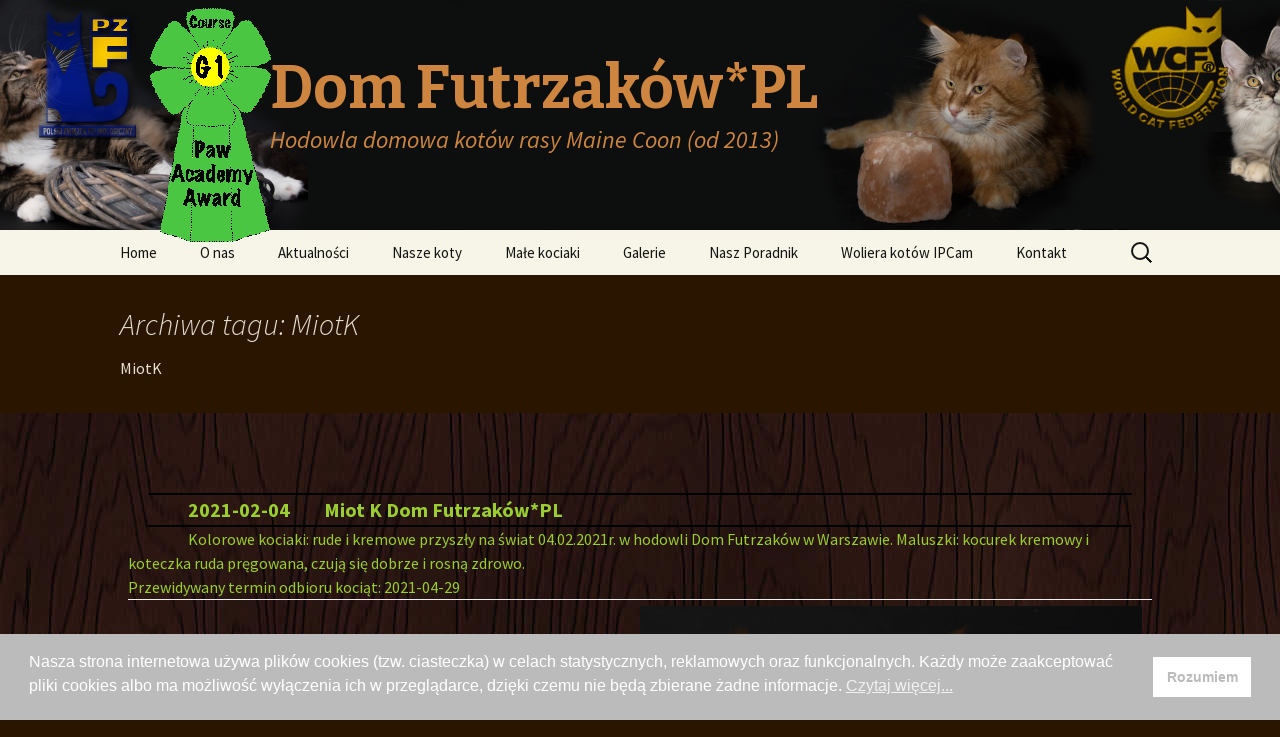

--- FILE ---
content_type: text/html; charset=UTF-8
request_url: https://domfutrzakow.pl/?tag=miotk
body_size: 15107
content:
<!DOCTYPE html>
<!--[if IE 7]>
<html class="ie ie7" lang="pl-PL">
<![endif]-->
<!--[if IE 8]>
<html class="ie ie8" lang="pl-PL">
<![endif]-->
<!--[if !(IE 7) & !(IE 8)]><!-->
<html lang="pl-PL">
<!--<![endif]-->
<head>
	<meta charset="UTF-8">
	<meta name="viewport" content="width=device-width">
	<title>MiotK | Dom Futrzaków*PL</title>
	<!--
	<link rel="profile" href="https://gmpg.org/xfn/11">
	<link rel="pingback" href="https://domfutrzakow.pl/xmlrpc.php">
	-->
	<!--[if lt IE 9]>
	<script src="https://domfutrzakow.pl/wp-content/themes/twentythirteen/js/html5.js?ver=3.7.0"></script>
	<![endif]-->

	<meta property="og:type" content="website">
	<meta property="og:title" content="Dom Futrzaków*PL" />
	<link rel="image_src" href="https://domfutrzakow.pl/wp-content/uploads/2021/01/LogoZNapisem2-1.png" >
	<meta property="og:site_name" content="Dom Futrzaków*PL" />
	<meta property="og:description" content="Hodowla domowa kotów rasy Maine Coon (od 2013)" />
	<meta property="og:url" content="https://domfutrzakow.pl" />
	<meta property="og:image" content="https://domfutrzakow.pl/wp-content/uploads/2021/01/LogoZNapisem2-1.png" />
	<meta name="description" content="Hodowla domowa kotów rasy Maine Coon (od 2013)" />
	<meta name="keywords" content="maine coon,cattery,hodowla,kot,koty,cat,cats" />
	<!-- <meta name="author" content="merletka"> -->
	<meta name='robots' content='max-image-preview:large' />
<link rel='dns-prefetch' href='//fonts.googleapis.com' />
<link href='https://fonts.gstatic.com' crossorigin rel='preconnect' />
<link rel="alternate" type="application/rss+xml" title="Dom Futrzaków*PL &raquo; Kanał z wpisami" href="https://domfutrzakow.pl/?feed=rss2" />
<link rel="alternate" type="application/rss+xml" title="Dom Futrzaków*PL &raquo; Kanał z wpisami otagowanymi jako MiotK" href="https://domfutrzakow.pl/?feed=rss2&#038;tag=miotk" />
<script>
window._wpemojiSettings = {"baseUrl":"https:\/\/s.w.org\/images\/core\/emoji\/14.0.0\/72x72\/","ext":".png","svgUrl":"https:\/\/s.w.org\/images\/core\/emoji\/14.0.0\/svg\/","svgExt":".svg","source":{"concatemoji":"https:\/\/domfutrzakow.pl\/wp-includes\/js\/wp-emoji-release.min.js?ver=6.1.8"}};
/*! This file is auto-generated */
!function(e,a,t){var n,r,o,i=a.createElement("canvas"),p=i.getContext&&i.getContext("2d");function s(e,t){var a=String.fromCharCode,e=(p.clearRect(0,0,i.width,i.height),p.fillText(a.apply(this,e),0,0),i.toDataURL());return p.clearRect(0,0,i.width,i.height),p.fillText(a.apply(this,t),0,0),e===i.toDataURL()}function c(e){var t=a.createElement("script");t.src=e,t.defer=t.type="text/javascript",a.getElementsByTagName("head")[0].appendChild(t)}for(o=Array("flag","emoji"),t.supports={everything:!0,everythingExceptFlag:!0},r=0;r<o.length;r++)t.supports[o[r]]=function(e){if(p&&p.fillText)switch(p.textBaseline="top",p.font="600 32px Arial",e){case"flag":return s([127987,65039,8205,9895,65039],[127987,65039,8203,9895,65039])?!1:!s([55356,56826,55356,56819],[55356,56826,8203,55356,56819])&&!s([55356,57332,56128,56423,56128,56418,56128,56421,56128,56430,56128,56423,56128,56447],[55356,57332,8203,56128,56423,8203,56128,56418,8203,56128,56421,8203,56128,56430,8203,56128,56423,8203,56128,56447]);case"emoji":return!s([129777,127995,8205,129778,127999],[129777,127995,8203,129778,127999])}return!1}(o[r]),t.supports.everything=t.supports.everything&&t.supports[o[r]],"flag"!==o[r]&&(t.supports.everythingExceptFlag=t.supports.everythingExceptFlag&&t.supports[o[r]]);t.supports.everythingExceptFlag=t.supports.everythingExceptFlag&&!t.supports.flag,t.DOMReady=!1,t.readyCallback=function(){t.DOMReady=!0},t.supports.everything||(n=function(){t.readyCallback()},a.addEventListener?(a.addEventListener("DOMContentLoaded",n,!1),e.addEventListener("load",n,!1)):(e.attachEvent("onload",n),a.attachEvent("onreadystatechange",function(){"complete"===a.readyState&&t.readyCallback()})),(e=t.source||{}).concatemoji?c(e.concatemoji):e.wpemoji&&e.twemoji&&(c(e.twemoji),c(e.wpemoji)))}(window,document,window._wpemojiSettings);
</script>
<style>
img.wp-smiley,
img.emoji {
	display: inline !important;
	border: none !important;
	box-shadow: none !important;
	height: 1em !important;
	width: 1em !important;
	margin: 0 0.07em !important;
	vertical-align: -0.1em !important;
	background: none !important;
	padding: 0 !important;
}
</style>
	<link rel='stylesheet' id='wp-block-library-css' href='https://domfutrzakow.pl/wp-includes/css/dist/block-library/style.min.css?ver=6.1.8' media='all' />
<style id='wp-block-library-theme-inline-css'>
.wp-block-audio figcaption{color:#555;font-size:13px;text-align:center}.is-dark-theme .wp-block-audio figcaption{color:hsla(0,0%,100%,.65)}.wp-block-audio{margin:0 0 1em}.wp-block-code{border:1px solid #ccc;border-radius:4px;font-family:Menlo,Consolas,monaco,monospace;padding:.8em 1em}.wp-block-embed figcaption{color:#555;font-size:13px;text-align:center}.is-dark-theme .wp-block-embed figcaption{color:hsla(0,0%,100%,.65)}.wp-block-embed{margin:0 0 1em}.blocks-gallery-caption{color:#555;font-size:13px;text-align:center}.is-dark-theme .blocks-gallery-caption{color:hsla(0,0%,100%,.65)}.wp-block-image figcaption{color:#555;font-size:13px;text-align:center}.is-dark-theme .wp-block-image figcaption{color:hsla(0,0%,100%,.65)}.wp-block-image{margin:0 0 1em}.wp-block-pullquote{border-top:4px solid;border-bottom:4px solid;margin-bottom:1.75em;color:currentColor}.wp-block-pullquote__citation,.wp-block-pullquote cite,.wp-block-pullquote footer{color:currentColor;text-transform:uppercase;font-size:.8125em;font-style:normal}.wp-block-quote{border-left:.25em solid;margin:0 0 1.75em;padding-left:1em}.wp-block-quote cite,.wp-block-quote footer{color:currentColor;font-size:.8125em;position:relative;font-style:normal}.wp-block-quote.has-text-align-right{border-left:none;border-right:.25em solid;padding-left:0;padding-right:1em}.wp-block-quote.has-text-align-center{border:none;padding-left:0}.wp-block-quote.is-large,.wp-block-quote.is-style-large,.wp-block-quote.is-style-plain{border:none}.wp-block-search .wp-block-search__label{font-weight:700}.wp-block-search__button{border:1px solid #ccc;padding:.375em .625em}:where(.wp-block-group.has-background){padding:1.25em 2.375em}.wp-block-separator.has-css-opacity{opacity:.4}.wp-block-separator{border:none;border-bottom:2px solid;margin-left:auto;margin-right:auto}.wp-block-separator.has-alpha-channel-opacity{opacity:1}.wp-block-separator:not(.is-style-wide):not(.is-style-dots){width:100px}.wp-block-separator.has-background:not(.is-style-dots){border-bottom:none;height:1px}.wp-block-separator.has-background:not(.is-style-wide):not(.is-style-dots){height:2px}.wp-block-table{margin:"0 0 1em 0"}.wp-block-table thead{border-bottom:3px solid}.wp-block-table tfoot{border-top:3px solid}.wp-block-table td,.wp-block-table th{word-break:normal}.wp-block-table figcaption{color:#555;font-size:13px;text-align:center}.is-dark-theme .wp-block-table figcaption{color:hsla(0,0%,100%,.65)}.wp-block-video figcaption{color:#555;font-size:13px;text-align:center}.is-dark-theme .wp-block-video figcaption{color:hsla(0,0%,100%,.65)}.wp-block-video{margin:0 0 1em}.wp-block-template-part.has-background{padding:1.25em 2.375em;margin-top:0;margin-bottom:0}
</style>
<link rel='stylesheet' id='classic-theme-styles-css' href='https://domfutrzakow.pl/wp-includes/css/classic-themes.min.css?ver=1' media='all' />
<style id='global-styles-inline-css'>
body{--wp--preset--color--black: #000000;--wp--preset--color--cyan-bluish-gray: #abb8c3;--wp--preset--color--white: #fff;--wp--preset--color--pale-pink: #f78da7;--wp--preset--color--vivid-red: #cf2e2e;--wp--preset--color--luminous-vivid-orange: #ff6900;--wp--preset--color--luminous-vivid-amber: #fcb900;--wp--preset--color--light-green-cyan: #7bdcb5;--wp--preset--color--vivid-green-cyan: #00d084;--wp--preset--color--pale-cyan-blue: #8ed1fc;--wp--preset--color--vivid-cyan-blue: #0693e3;--wp--preset--color--vivid-purple: #9b51e0;--wp--preset--color--dark-gray: #141412;--wp--preset--color--red: #bc360a;--wp--preset--color--medium-orange: #db572f;--wp--preset--color--light-orange: #ea9629;--wp--preset--color--yellow: #fbca3c;--wp--preset--color--dark-brown: #220e10;--wp--preset--color--medium-brown: #722d19;--wp--preset--color--light-brown: #eadaa6;--wp--preset--color--beige: #e8e5ce;--wp--preset--color--off-white: #f7f5e7;--wp--preset--gradient--vivid-cyan-blue-to-vivid-purple: linear-gradient(135deg,rgba(6,147,227,1) 0%,rgb(155,81,224) 100%);--wp--preset--gradient--light-green-cyan-to-vivid-green-cyan: linear-gradient(135deg,rgb(122,220,180) 0%,rgb(0,208,130) 100%);--wp--preset--gradient--luminous-vivid-amber-to-luminous-vivid-orange: linear-gradient(135deg,rgba(252,185,0,1) 0%,rgba(255,105,0,1) 100%);--wp--preset--gradient--luminous-vivid-orange-to-vivid-red: linear-gradient(135deg,rgba(255,105,0,1) 0%,rgb(207,46,46) 100%);--wp--preset--gradient--very-light-gray-to-cyan-bluish-gray: linear-gradient(135deg,rgb(238,238,238) 0%,rgb(169,184,195) 100%);--wp--preset--gradient--cool-to-warm-spectrum: linear-gradient(135deg,rgb(74,234,220) 0%,rgb(151,120,209) 20%,rgb(207,42,186) 40%,rgb(238,44,130) 60%,rgb(251,105,98) 80%,rgb(254,248,76) 100%);--wp--preset--gradient--blush-light-purple: linear-gradient(135deg,rgb(255,206,236) 0%,rgb(152,150,240) 100%);--wp--preset--gradient--blush-bordeaux: linear-gradient(135deg,rgb(254,205,165) 0%,rgb(254,45,45) 50%,rgb(107,0,62) 100%);--wp--preset--gradient--luminous-dusk: linear-gradient(135deg,rgb(255,203,112) 0%,rgb(199,81,192) 50%,rgb(65,88,208) 100%);--wp--preset--gradient--pale-ocean: linear-gradient(135deg,rgb(255,245,203) 0%,rgb(182,227,212) 50%,rgb(51,167,181) 100%);--wp--preset--gradient--electric-grass: linear-gradient(135deg,rgb(202,248,128) 0%,rgb(113,206,126) 100%);--wp--preset--gradient--midnight: linear-gradient(135deg,rgb(2,3,129) 0%,rgb(40,116,252) 100%);--wp--preset--gradient--autumn-brown: linear-gradient(135deg, rgba(226,45,15,1) 0%, rgba(158,25,13,1) 100%);--wp--preset--gradient--sunset-yellow: linear-gradient(135deg, rgba(233,139,41,1) 0%, rgba(238,179,95,1) 100%);--wp--preset--gradient--light-sky: linear-gradient(135deg,rgba(228,228,228,1.0) 0%,rgba(208,225,252,1.0) 100%);--wp--preset--gradient--dark-sky: linear-gradient(135deg,rgba(0,0,0,1.0) 0%,rgba(56,61,69,1.0) 100%);--wp--preset--duotone--dark-grayscale: url('#wp-duotone-dark-grayscale');--wp--preset--duotone--grayscale: url('#wp-duotone-grayscale');--wp--preset--duotone--purple-yellow: url('#wp-duotone-purple-yellow');--wp--preset--duotone--blue-red: url('#wp-duotone-blue-red');--wp--preset--duotone--midnight: url('#wp-duotone-midnight');--wp--preset--duotone--magenta-yellow: url('#wp-duotone-magenta-yellow');--wp--preset--duotone--purple-green: url('#wp-duotone-purple-green');--wp--preset--duotone--blue-orange: url('#wp-duotone-blue-orange');--wp--preset--font-size--small: 13px;--wp--preset--font-size--medium: 20px;--wp--preset--font-size--large: 36px;--wp--preset--font-size--x-large: 42px;--wp--preset--spacing--20: 0.44rem;--wp--preset--spacing--30: 0.67rem;--wp--preset--spacing--40: 1rem;--wp--preset--spacing--50: 1.5rem;--wp--preset--spacing--60: 2.25rem;--wp--preset--spacing--70: 3.38rem;--wp--preset--spacing--80: 5.06rem;}:where(.is-layout-flex){gap: 0.5em;}body .is-layout-flow > .alignleft{float: left;margin-inline-start: 0;margin-inline-end: 2em;}body .is-layout-flow > .alignright{float: right;margin-inline-start: 2em;margin-inline-end: 0;}body .is-layout-flow > .aligncenter{margin-left: auto !important;margin-right: auto !important;}body .is-layout-constrained > .alignleft{float: left;margin-inline-start: 0;margin-inline-end: 2em;}body .is-layout-constrained > .alignright{float: right;margin-inline-start: 2em;margin-inline-end: 0;}body .is-layout-constrained > .aligncenter{margin-left: auto !important;margin-right: auto !important;}body .is-layout-constrained > :where(:not(.alignleft):not(.alignright):not(.alignfull)){max-width: var(--wp--style--global--content-size);margin-left: auto !important;margin-right: auto !important;}body .is-layout-constrained > .alignwide{max-width: var(--wp--style--global--wide-size);}body .is-layout-flex{display: flex;}body .is-layout-flex{flex-wrap: wrap;align-items: center;}body .is-layout-flex > *{margin: 0;}:where(.wp-block-columns.is-layout-flex){gap: 2em;}.has-black-color{color: var(--wp--preset--color--black) !important;}.has-cyan-bluish-gray-color{color: var(--wp--preset--color--cyan-bluish-gray) !important;}.has-white-color{color: var(--wp--preset--color--white) !important;}.has-pale-pink-color{color: var(--wp--preset--color--pale-pink) !important;}.has-vivid-red-color{color: var(--wp--preset--color--vivid-red) !important;}.has-luminous-vivid-orange-color{color: var(--wp--preset--color--luminous-vivid-orange) !important;}.has-luminous-vivid-amber-color{color: var(--wp--preset--color--luminous-vivid-amber) !important;}.has-light-green-cyan-color{color: var(--wp--preset--color--light-green-cyan) !important;}.has-vivid-green-cyan-color{color: var(--wp--preset--color--vivid-green-cyan) !important;}.has-pale-cyan-blue-color{color: var(--wp--preset--color--pale-cyan-blue) !important;}.has-vivid-cyan-blue-color{color: var(--wp--preset--color--vivid-cyan-blue) !important;}.has-vivid-purple-color{color: var(--wp--preset--color--vivid-purple) !important;}.has-black-background-color{background-color: var(--wp--preset--color--black) !important;}.has-cyan-bluish-gray-background-color{background-color: var(--wp--preset--color--cyan-bluish-gray) !important;}.has-white-background-color{background-color: var(--wp--preset--color--white) !important;}.has-pale-pink-background-color{background-color: var(--wp--preset--color--pale-pink) !important;}.has-vivid-red-background-color{background-color: var(--wp--preset--color--vivid-red) !important;}.has-luminous-vivid-orange-background-color{background-color: var(--wp--preset--color--luminous-vivid-orange) !important;}.has-luminous-vivid-amber-background-color{background-color: var(--wp--preset--color--luminous-vivid-amber) !important;}.has-light-green-cyan-background-color{background-color: var(--wp--preset--color--light-green-cyan) !important;}.has-vivid-green-cyan-background-color{background-color: var(--wp--preset--color--vivid-green-cyan) !important;}.has-pale-cyan-blue-background-color{background-color: var(--wp--preset--color--pale-cyan-blue) !important;}.has-vivid-cyan-blue-background-color{background-color: var(--wp--preset--color--vivid-cyan-blue) !important;}.has-vivid-purple-background-color{background-color: var(--wp--preset--color--vivid-purple) !important;}.has-black-border-color{border-color: var(--wp--preset--color--black) !important;}.has-cyan-bluish-gray-border-color{border-color: var(--wp--preset--color--cyan-bluish-gray) !important;}.has-white-border-color{border-color: var(--wp--preset--color--white) !important;}.has-pale-pink-border-color{border-color: var(--wp--preset--color--pale-pink) !important;}.has-vivid-red-border-color{border-color: var(--wp--preset--color--vivid-red) !important;}.has-luminous-vivid-orange-border-color{border-color: var(--wp--preset--color--luminous-vivid-orange) !important;}.has-luminous-vivid-amber-border-color{border-color: var(--wp--preset--color--luminous-vivid-amber) !important;}.has-light-green-cyan-border-color{border-color: var(--wp--preset--color--light-green-cyan) !important;}.has-vivid-green-cyan-border-color{border-color: var(--wp--preset--color--vivid-green-cyan) !important;}.has-pale-cyan-blue-border-color{border-color: var(--wp--preset--color--pale-cyan-blue) !important;}.has-vivid-cyan-blue-border-color{border-color: var(--wp--preset--color--vivid-cyan-blue) !important;}.has-vivid-purple-border-color{border-color: var(--wp--preset--color--vivid-purple) !important;}.has-vivid-cyan-blue-to-vivid-purple-gradient-background{background: var(--wp--preset--gradient--vivid-cyan-blue-to-vivid-purple) !important;}.has-light-green-cyan-to-vivid-green-cyan-gradient-background{background: var(--wp--preset--gradient--light-green-cyan-to-vivid-green-cyan) !important;}.has-luminous-vivid-amber-to-luminous-vivid-orange-gradient-background{background: var(--wp--preset--gradient--luminous-vivid-amber-to-luminous-vivid-orange) !important;}.has-luminous-vivid-orange-to-vivid-red-gradient-background{background: var(--wp--preset--gradient--luminous-vivid-orange-to-vivid-red) !important;}.has-very-light-gray-to-cyan-bluish-gray-gradient-background{background: var(--wp--preset--gradient--very-light-gray-to-cyan-bluish-gray) !important;}.has-cool-to-warm-spectrum-gradient-background{background: var(--wp--preset--gradient--cool-to-warm-spectrum) !important;}.has-blush-light-purple-gradient-background{background: var(--wp--preset--gradient--blush-light-purple) !important;}.has-blush-bordeaux-gradient-background{background: var(--wp--preset--gradient--blush-bordeaux) !important;}.has-luminous-dusk-gradient-background{background: var(--wp--preset--gradient--luminous-dusk) !important;}.has-pale-ocean-gradient-background{background: var(--wp--preset--gradient--pale-ocean) !important;}.has-electric-grass-gradient-background{background: var(--wp--preset--gradient--electric-grass) !important;}.has-midnight-gradient-background{background: var(--wp--preset--gradient--midnight) !important;}.has-small-font-size{font-size: var(--wp--preset--font-size--small) !important;}.has-medium-font-size{font-size: var(--wp--preset--font-size--medium) !important;}.has-large-font-size{font-size: var(--wp--preset--font-size--large) !important;}.has-x-large-font-size{font-size: var(--wp--preset--font-size--x-large) !important;}
.wp-block-navigation a:where(:not(.wp-element-button)){color: inherit;}
:where(.wp-block-columns.is-layout-flex){gap: 2em;}
.wp-block-pullquote{font-size: 1.5em;line-height: 1.6;}
</style>
<link rel='stylesheet' id='nsc_bar_nice-cookie-consent-css' href='https://domfutrzakow.pl/wp-content/plugins/beautiful-and-responsive-cookie-consent/public/cookieNSCconsent.min.css?ver=4.8.0' media='all' />
<link rel='stylesheet' id='twentythirteen-fonts-css' href='https://fonts.googleapis.com/css?family=Source+Sans+Pro%3A300%2C400%2C700%2C300italic%2C400italic%2C700italic%7CBitter%3A400%2C700&#038;subset=latin%2Clatin-ext&#038;display=fallback' media='all' />
<link rel='stylesheet' id='genericons-css' href='https://domfutrzakow.pl/wp-content/themes/twentythirteen/genericons/genericons.css?ver=3.0.3' media='all' />
<link rel='stylesheet' id='twentythirteen-style-css' href='https://domfutrzakow.pl/wp-content/themes/cattery/style.css?ver=20220524' media='all' />
<link rel='stylesheet' id='twentythirteen-block-style-css' href='https://domfutrzakow.pl/wp-content/themes/twentythirteen/css/blocks.css?ver=20190102' media='all' />
<!--[if lt IE 9]>
<link rel='stylesheet' id='twentythirteen-ie-css' href='https://domfutrzakow.pl/wp-content/themes/twentythirteen/css/ie.css?ver=20150214' media='all' />
<![endif]-->
<script src='https://domfutrzakow.pl/wp-includes/js/jquery/jquery.min.js?ver=3.6.1' id='jquery-core-js'></script>
<script src='https://domfutrzakow.pl/wp-includes/js/jquery/jquery-migrate.min.js?ver=3.3.2' id='jquery-migrate-js'></script>
<link rel="https://api.w.org/" href="https://domfutrzakow.pl/index.php?rest_route=/" /><link rel="alternate" type="application/json" href="https://domfutrzakow.pl/index.php?rest_route=/wp/v2/tags/118" /><link rel="EditURI" type="application/rsd+xml" title="RSD" href="https://domfutrzakow.pl/xmlrpc.php?rsd" />
<link rel="wlwmanifest" type="application/wlwmanifest+xml" href="https://domfutrzakow.pl/wp-includes/wlwmanifest.xml" />
<meta name="generator" content="WordPress 6.1.8" />
	<style type="text/css" id="twentythirteen-header-css">
		.site-header {
		background: url(https://domfutrzakow.pl/wp-content/uploads/2020/09/banner-3.png) no-repeat scroll top;
		background-size: 1600px auto;
	}
	@media (max-width: 767px) {
		.site-header {
			background-size: 768px auto;
		}
	}
	@media (max-width: 359px) {
		.site-header {
			background-size: 360px auto;
		}
	}
			</style>
	</head>

<body class="archive tag tag-miotk tag-118 wp-embed-responsive single-author">
	<svg xmlns="http://www.w3.org/2000/svg" viewBox="0 0 0 0" width="0" height="0" focusable="false" role="none" style="visibility: hidden; position: absolute; left: -9999px; overflow: hidden;" ><defs><filter id="wp-duotone-dark-grayscale"><feColorMatrix color-interpolation-filters="sRGB" type="matrix" values=" .299 .587 .114 0 0 .299 .587 .114 0 0 .299 .587 .114 0 0 .299 .587 .114 0 0 " /><feComponentTransfer color-interpolation-filters="sRGB" ><feFuncR type="table" tableValues="0 0.49803921568627" /><feFuncG type="table" tableValues="0 0.49803921568627" /><feFuncB type="table" tableValues="0 0.49803921568627" /><feFuncA type="table" tableValues="1 1" /></feComponentTransfer><feComposite in2="SourceGraphic" operator="in" /></filter></defs></svg><svg xmlns="http://www.w3.org/2000/svg" viewBox="0 0 0 0" width="0" height="0" focusable="false" role="none" style="visibility: hidden; position: absolute; left: -9999px; overflow: hidden;" ><defs><filter id="wp-duotone-grayscale"><feColorMatrix color-interpolation-filters="sRGB" type="matrix" values=" .299 .587 .114 0 0 .299 .587 .114 0 0 .299 .587 .114 0 0 .299 .587 .114 0 0 " /><feComponentTransfer color-interpolation-filters="sRGB" ><feFuncR type="table" tableValues="0 1" /><feFuncG type="table" tableValues="0 1" /><feFuncB type="table" tableValues="0 1" /><feFuncA type="table" tableValues="1 1" /></feComponentTransfer><feComposite in2="SourceGraphic" operator="in" /></filter></defs></svg><svg xmlns="http://www.w3.org/2000/svg" viewBox="0 0 0 0" width="0" height="0" focusable="false" role="none" style="visibility: hidden; position: absolute; left: -9999px; overflow: hidden;" ><defs><filter id="wp-duotone-purple-yellow"><feColorMatrix color-interpolation-filters="sRGB" type="matrix" values=" .299 .587 .114 0 0 .299 .587 .114 0 0 .299 .587 .114 0 0 .299 .587 .114 0 0 " /><feComponentTransfer color-interpolation-filters="sRGB" ><feFuncR type="table" tableValues="0.54901960784314 0.98823529411765" /><feFuncG type="table" tableValues="0 1" /><feFuncB type="table" tableValues="0.71764705882353 0.25490196078431" /><feFuncA type="table" tableValues="1 1" /></feComponentTransfer><feComposite in2="SourceGraphic" operator="in" /></filter></defs></svg><svg xmlns="http://www.w3.org/2000/svg" viewBox="0 0 0 0" width="0" height="0" focusable="false" role="none" style="visibility: hidden; position: absolute; left: -9999px; overflow: hidden;" ><defs><filter id="wp-duotone-blue-red"><feColorMatrix color-interpolation-filters="sRGB" type="matrix" values=" .299 .587 .114 0 0 .299 .587 .114 0 0 .299 .587 .114 0 0 .299 .587 .114 0 0 " /><feComponentTransfer color-interpolation-filters="sRGB" ><feFuncR type="table" tableValues="0 1" /><feFuncG type="table" tableValues="0 0.27843137254902" /><feFuncB type="table" tableValues="0.5921568627451 0.27843137254902" /><feFuncA type="table" tableValues="1 1" /></feComponentTransfer><feComposite in2="SourceGraphic" operator="in" /></filter></defs></svg><svg xmlns="http://www.w3.org/2000/svg" viewBox="0 0 0 0" width="0" height="0" focusable="false" role="none" style="visibility: hidden; position: absolute; left: -9999px; overflow: hidden;" ><defs><filter id="wp-duotone-midnight"><feColorMatrix color-interpolation-filters="sRGB" type="matrix" values=" .299 .587 .114 0 0 .299 .587 .114 0 0 .299 .587 .114 0 0 .299 .587 .114 0 0 " /><feComponentTransfer color-interpolation-filters="sRGB" ><feFuncR type="table" tableValues="0 0" /><feFuncG type="table" tableValues="0 0.64705882352941" /><feFuncB type="table" tableValues="0 1" /><feFuncA type="table" tableValues="1 1" /></feComponentTransfer><feComposite in2="SourceGraphic" operator="in" /></filter></defs></svg><svg xmlns="http://www.w3.org/2000/svg" viewBox="0 0 0 0" width="0" height="0" focusable="false" role="none" style="visibility: hidden; position: absolute; left: -9999px; overflow: hidden;" ><defs><filter id="wp-duotone-magenta-yellow"><feColorMatrix color-interpolation-filters="sRGB" type="matrix" values=" .299 .587 .114 0 0 .299 .587 .114 0 0 .299 .587 .114 0 0 .299 .587 .114 0 0 " /><feComponentTransfer color-interpolation-filters="sRGB" ><feFuncR type="table" tableValues="0.78039215686275 1" /><feFuncG type="table" tableValues="0 0.94901960784314" /><feFuncB type="table" tableValues="0.35294117647059 0.47058823529412" /><feFuncA type="table" tableValues="1 1" /></feComponentTransfer><feComposite in2="SourceGraphic" operator="in" /></filter></defs></svg><svg xmlns="http://www.w3.org/2000/svg" viewBox="0 0 0 0" width="0" height="0" focusable="false" role="none" style="visibility: hidden; position: absolute; left: -9999px; overflow: hidden;" ><defs><filter id="wp-duotone-purple-green"><feColorMatrix color-interpolation-filters="sRGB" type="matrix" values=" .299 .587 .114 0 0 .299 .587 .114 0 0 .299 .587 .114 0 0 .299 .587 .114 0 0 " /><feComponentTransfer color-interpolation-filters="sRGB" ><feFuncR type="table" tableValues="0.65098039215686 0.40392156862745" /><feFuncG type="table" tableValues="0 1" /><feFuncB type="table" tableValues="0.44705882352941 0.4" /><feFuncA type="table" tableValues="1 1" /></feComponentTransfer><feComposite in2="SourceGraphic" operator="in" /></filter></defs></svg><svg xmlns="http://www.w3.org/2000/svg" viewBox="0 0 0 0" width="0" height="0" focusable="false" role="none" style="visibility: hidden; position: absolute; left: -9999px; overflow: hidden;" ><defs><filter id="wp-duotone-blue-orange"><feColorMatrix color-interpolation-filters="sRGB" type="matrix" values=" .299 .587 .114 0 0 .299 .587 .114 0 0 .299 .587 .114 0 0 .299 .587 .114 0 0 " /><feComponentTransfer color-interpolation-filters="sRGB" ><feFuncR type="table" tableValues="0.098039215686275 1" /><feFuncG type="table" tableValues="0 0.66274509803922" /><feFuncB type="table" tableValues="0.84705882352941 0.41960784313725" /><feFuncA type="table" tableValues="1 1" /></feComponentTransfer><feComposite in2="SourceGraphic" operator="in" /></filter></defs></svg>	<div id="page" class="hfeed site">
		<header id="masthead" class="site-header" role="banner">
			<a class="home-link" href="https://domfutrzakow.pl/" title="Dom Futrzaków*PL" rel="home">
				<h1 class="site-title">Dom Futrzaków*PL</h1>
				<h2 class="site-description">Hodowla domowa kotów rasy Maine Coon (od 2013)</h2>
			</a>

			<div id="navbar" class="navbar">
				<nav id="site-navigation" class="navigation main-navigation" role="navigation">
					<button class="menu-toggle">Menu</button>
					<a class="screen-reader-text skip-link" href="#content" title="Przejdź do treści">Przejdź do treści</a>
					<div class="menu-main-container"><ul id="primary-menu" class="nav-menu"><li id="menu-item-1078" class="menu-item menu-item-type-post_type menu-item-object-page menu-item-home menu-item-1078"><a title="Home" href="https://domfutrzakow.pl/">Home</a></li>
<li id="menu-item-202" class="menu-item menu-item-type-post_type menu-item-object-page menu-item-202"><a href="https://domfutrzakow.pl/?page_id=2">O nas</a></li>
<li id="menu-item-1202" class="menu-item menu-item-type-taxonomy menu-item-object-category menu-item-has-children menu-item-1202"><a title="AktualnoÅ›ci" href="https://domfutrzakow.pl/?cat=1">Aktualności</a>
<ul class="sub-menu">
	<li id="menu-item-4576" class="menu-item menu-item-type-taxonomy menu-item-object-category menu-item-4576"><a href="https://domfutrzakow.pl/?cat=153">2026</a></li>
	<li id="menu-item-4331" class="menu-item menu-item-type-taxonomy menu-item-object-category menu-item-4331"><a href="https://domfutrzakow.pl/?cat=142">2025</a></li>
	<li id="menu-item-4253" class="menu-item menu-item-type-taxonomy menu-item-object-category menu-item-4253"><a href="https://domfutrzakow.pl/?cat=141">2024</a></li>
	<li id="menu-item-4021" class="menu-item menu-item-type-taxonomy menu-item-object-category menu-item-4021"><a href="https://domfutrzakow.pl/?cat=136">2023</a></li>
	<li id="menu-item-3610" class="menu-item menu-item-type-taxonomy menu-item-object-category menu-item-3610"><a href="https://domfutrzakow.pl/?cat=126">2022</a></li>
	<li id="menu-item-3318" class="menu-item menu-item-type-taxonomy menu-item-object-category menu-item-3318"><a href="https://domfutrzakow.pl/?cat=115">2021</a></li>
	<li id="menu-item-1821" class="menu-item menu-item-type-taxonomy menu-item-object-category menu-item-1821"><a href="https://domfutrzakow.pl/?cat=77">2020</a></li>
	<li id="menu-item-201" class="menu-item menu-item-type-taxonomy menu-item-object-category menu-item-201"><a href="https://domfutrzakow.pl/?cat=16">2019</a></li>
	<li id="menu-item-199" class="menu-item menu-item-type-taxonomy menu-item-object-category menu-item-199"><a href="https://domfutrzakow.pl/?cat=15">2018</a></li>
	<li id="menu-item-198" class="menu-item menu-item-type-taxonomy menu-item-object-category menu-item-198"><a href="https://domfutrzakow.pl/?cat=10">2017</a></li>
	<li id="menu-item-204" class="menu-item menu-item-type-taxonomy menu-item-object-category menu-item-204"><a href="https://domfutrzakow.pl/?cat=14">2016</a></li>
	<li id="menu-item-205" class="menu-item menu-item-type-taxonomy menu-item-object-category menu-item-205"><a href="https://domfutrzakow.pl/?cat=13">2015</a></li>
	<li id="menu-item-203" class="menu-item menu-item-type-taxonomy menu-item-object-category menu-item-203"><a href="https://domfutrzakow.pl/?cat=12">2014</a></li>
	<li id="menu-item-206" class="menu-item menu-item-type-taxonomy menu-item-object-category menu-item-206"><a href="https://domfutrzakow.pl/?cat=11">2013</a></li>
	<li id="menu-item-207" class="menu-item menu-item-type-taxonomy menu-item-object-category menu-item-207"><a href="https://domfutrzakow.pl/?cat=17">2011</a></li>
</ul>
</li>
<li id="menu-item-329" class="menu-item menu-item-type-post_type menu-item-object-page menu-item-has-children menu-item-329"><a href="https://domfutrzakow.pl/?page_id=222">Nasze koty</a>
<ul class="sub-menu">
	<li id="menu-item-330" class="menu-item menu-item-type-post_type menu-item-object-page menu-item-has-children menu-item-330"><a href="https://domfutrzakow.pl/?page_id=228">Nasze kotki</a>
	<ul class="sub-menu">
		<li id="menu-item-3996" class="menu-item menu-item-type-post_type menu-item-object-post menu-item-3996"><a href="https://domfutrzakow.pl/?p=3994">Persefona (CH Persefona Dom Futrzaków*PL)</a></li>
		<li id="menu-item-4000" class="menu-item menu-item-type-post_type menu-item-object-post menu-item-4000"><a href="https://domfutrzakow.pl/?p=3998">Plejada (CH Plejada Dom Futrzaków*PL)</a></li>
		<li id="menu-item-4004" class="menu-item menu-item-type-post_type menu-item-object-post menu-item-4004"><a href="https://domfutrzakow.pl/?p=4001">Pandora (CH Pandora Dom Futrzaków*PL)</a></li>
		<li id="menu-item-4010" class="menu-item menu-item-type-post_type menu-item-object-post menu-item-4010"><a href="https://domfutrzakow.pl/?p=4005">Pejto (CH Pejto Dom Futrzaków*PL)</a></li>
		<li id="menu-item-762" class="menu-item menu-item-type-post_type menu-item-object-post menu-item-762"><a href="https://domfutrzakow.pl/?p=752">Perseida (CH Perseida Kaprysowo*PL)</a></li>
		<li id="menu-item-4483" class="menu-item menu-item-type-post_type menu-item-object-post menu-item-4483"><a href="https://domfutrzakow.pl/?p=4355">Sibbi (Dom Futrzaków*PL)</a></li>
	</ul>
</li>
	<li id="menu-item-334" class="menu-item menu-item-type-post_type menu-item-object-page menu-item-has-children menu-item-334"><a href="https://domfutrzakow.pl/?page_id=234">Nasze kocury</a>
	<ul class="sub-menu">
		<li id="menu-item-3687" class="menu-item menu-item-type-post_type menu-item-object-post menu-item-3687"><a href="https://domfutrzakow.pl/?p=3684">Geyser (ICH Geyser Muhtesem*KZ)</a></li>
		<li id="menu-item-3886" class="menu-item menu-item-type-post_type menu-item-object-post menu-item-3886"><a href="https://domfutrzakow.pl/?p=3870">North (ICH North Dom Futrzaków*PL)</a></li>
		<li id="menu-item-764" class="menu-item menu-item-type-post_type menu-item-object-post menu-item-764"><a href="https://domfutrzakow.pl/?p=758">Duster (GIP Duster Dom Futrzaków*PL)</a></li>
	</ul>
</li>
	<li id="menu-item-337" class="menu-item menu-item-type-post_type menu-item-object-page menu-item-has-children menu-item-337"><a href="https://domfutrzakow.pl/?page_id=288">Emeryci</a>
	<ul class="sub-menu">
		<li id="menu-item-751" class="menu-item menu-item-type-post_type menu-item-object-post menu-item-751"><a href="https://domfutrzakow.pl/?p=747">Alex (USA Koneser*PL)</a></li>
	</ul>
</li>
</ul>
</li>
<li id="menu-item-319" class="menu-item menu-item-type-post_type menu-item-object-page menu-item-has-children menu-item-319"><a href="https://domfutrzakow.pl/?page_id=240">Małe kociaki</a>
<ul class="sub-menu">
	<li id="menu-item-4550" class="menu-item menu-item-type-post_type menu-item-object-post menu-item-4550"><a href="https://domfutrzakow.pl/?p=4548">Miot V</a></li>
	<li id="menu-item-320" class="menu-item menu-item-type-post_type menu-item-object-page menu-item-320"><a href="https://domfutrzakow.pl/?page_id=246">Nasze plany hodowlane</a></li>
	<li id="menu-item-321" class="menu-item menu-item-type-post_type menu-item-object-page menu-item-has-children menu-item-321"><a href="https://domfutrzakow.pl/?page_id=252">Poprzednie mioty</a>
	<ul class="sub-menu">
		<li id="menu-item-4531" class="menu-item menu-item-type-post_type menu-item-object-post menu-item-4531"><a href="https://domfutrzakow.pl/?p=4525">Miot U</a></li>
		<li id="menu-item-4118" class="menu-item menu-item-type-post_type menu-item-object-post menu-item-4118"><a href="https://domfutrzakow.pl/?p=4115">Miot S</a></li>
		<li id="menu-item-4162" class="menu-item menu-item-type-post_type menu-item-object-post menu-item-4162"><a href="https://domfutrzakow.pl/?p=4159">Miot T</a></li>
		<li id="menu-item-3862" class="menu-item menu-item-type-post_type menu-item-object-post menu-item-3862"><a href="https://domfutrzakow.pl/?p=3860">Miot Q</a></li>
		<li id="menu-item-4113" class="menu-item menu-item-type-post_type menu-item-object-post menu-item-4113"><a href="https://domfutrzakow.pl/?p=4108">Miot R</a></li>
		<li id="menu-item-3652" class="menu-item menu-item-type-post_type menu-item-object-post menu-item-3652"><a href="https://domfutrzakow.pl/?p=3649">Miot P</a></li>
		<li id="menu-item-3773" class="menu-item menu-item-type-post_type menu-item-object-post menu-item-3773"><a href="https://domfutrzakow.pl/?p=3771">Miot O</a></li>
		<li id="menu-item-3570" class="menu-item menu-item-type-post_type menu-item-object-post menu-item-3570"><a href="https://domfutrzakow.pl/?p=3568">Miot N</a></li>
		<li id="menu-item-3485" class="menu-item menu-item-type-post_type menu-item-object-post menu-item-3485"><a href="https://domfutrzakow.pl/?p=3483">Miot M</a></li>
		<li id="menu-item-3369" class="menu-item menu-item-type-post_type menu-item-object-post menu-item-3369"><a href="https://domfutrzakow.pl/?p=3356">Miot L</a></li>
		<li id="menu-item-3340" class="menu-item menu-item-type-post_type menu-item-object-post menu-item-3340"><a href="https://domfutrzakow.pl/?p=3337">Miot K</a></li>
		<li id="menu-item-3273" class="menu-item menu-item-type-post_type menu-item-object-post menu-item-3273"><a href="https://domfutrzakow.pl/?p=3271">Miot J</a></li>
		<li id="menu-item-1125" class="menu-item menu-item-type-post_type menu-item-object-post menu-item-1125"><a href="https://domfutrzakow.pl/?p=1114">Miot I</a></li>
		<li id="menu-item-1024" class="menu-item menu-item-type-post_type menu-item-object-post menu-item-1024"><a href="https://domfutrzakow.pl/?p=1018">Miot H</a></li>
		<li id="menu-item-708" class="menu-item menu-item-type-post_type menu-item-object-post menu-item-708"><a href="https://domfutrzakow.pl/?p=706">Miot G</a></li>
		<li id="menu-item-709" class="menu-item menu-item-type-post_type menu-item-object-post menu-item-709"><a href="https://domfutrzakow.pl/?p=704">Miot F</a></li>
		<li id="menu-item-710" class="menu-item menu-item-type-post_type menu-item-object-post menu-item-710"><a href="https://domfutrzakow.pl/?p=702">Miot E</a></li>
		<li id="menu-item-711" class="menu-item menu-item-type-post_type menu-item-object-post menu-item-711"><a href="https://domfutrzakow.pl/?p=700">Miot D</a></li>
		<li id="menu-item-714" class="menu-item menu-item-type-post_type menu-item-object-post menu-item-714"><a href="https://domfutrzakow.pl/?p=698">Miot C</a></li>
		<li id="menu-item-713" class="menu-item menu-item-type-post_type menu-item-object-post menu-item-713"><a href="https://domfutrzakow.pl/?p=696">Miot B</a></li>
		<li id="menu-item-695" class="menu-item menu-item-type-post_type menu-item-object-post menu-item-695"><a href="https://domfutrzakow.pl/?p=682">Miot A</a></li>
	</ul>
</li>
	<li id="menu-item-2816" class="menu-item menu-item-type-post_type menu-item-object-page menu-item-2816"><a href="https://domfutrzakow.pl/?page_id=2814">Nasze koty w nowych domkach</a></li>
</ul>
</li>
<li id="menu-item-350" class="menu-item menu-item-type-post_type menu-item-object-page menu-item-has-children menu-item-350"><a title="Galerie" href="https://domfutrzakow.pl/?page_id=342">Galerie</a>
<ul class="sub-menu">
	<li id="menu-item-1504" class="menu-item menu-item-type-post_type menu-item-object-post menu-item-1504"><a href="https://domfutrzakow.pl/?p=1496">CH Perseida Kaprysowo*PL</a></li>
	<li id="menu-item-4428" class="menu-item menu-item-type-post_type menu-item-object-post menu-item-4428"><a href="https://domfutrzakow.pl/?p=4425">CH Persefona Dom Futrzaków*PL</a></li>
	<li id="menu-item-4431" class="menu-item menu-item-type-post_type menu-item-object-post menu-item-4431"><a href="https://domfutrzakow.pl/?p=4429">CH Pandora Dom Futrzaków*PL galeria</a></li>
	<li id="menu-item-4388" class="menu-item menu-item-type-post_type menu-item-object-post menu-item-4388"><a href="https://domfutrzakow.pl/?p=4386">CH Pejto Dom Futrzaków*PL</a></li>
	<li id="menu-item-4459" class="menu-item menu-item-type-post_type menu-item-object-post menu-item-4459"><a href="https://domfutrzakow.pl/?p=4457">CH Plejada Dom Futrzaków*PL galeria</a></li>
	<li id="menu-item-1517" class="menu-item menu-item-type-post_type menu-item-object-post menu-item-1517"><a href="https://domfutrzakow.pl/?p=1515">GIP Duster Dom Futrzaków*PL</a></li>
	<li id="menu-item-1518" class="menu-item menu-item-type-post_type menu-item-object-post menu-item-1518"><a href="https://domfutrzakow.pl/?p=1512">ECH Joke Anzbor*RU</a></li>
	<li id="menu-item-3691" class="menu-item menu-item-type-post_type menu-item-object-post menu-item-3691"><a href="https://domfutrzakow.pl/?p=3689">ICH Geyser Muhtesem*KZ</a></li>
</ul>
</li>
<li id="menu-item-2623" class="menu-item menu-item-type-post_type menu-item-object-page menu-item-has-children menu-item-2623"><a title="Nasz Poradnik" href="https://domfutrzakow.pl/?page_id=2620">Nasz Poradnik</a>
<ul class="sub-menu">
	<li id="menu-item-2651" class="menu-item menu-item-type-post_type menu-item-object-page menu-item-2651"><a title="Jak kupiÄ‡ kota do kochania" href="https://domfutrzakow.pl/?page_id=2640">Jak kupić kota do kochania</a></li>
	<li id="menu-item-2648" class="menu-item menu-item-type-post_type menu-item-object-page menu-item-2648"><a title="Jak kupiÄ‡ zdrowego kota do hodowli" href="https://domfutrzakow.pl/?page_id=2646">Jak kupić zdrowego kota do hodowli</a></li>
	<li id="menu-item-2649" class="menu-item menu-item-type-post_type menu-item-object-page menu-item-2649"><a title="Instrukcja obsÅ‚ugi maÅ‚ego kota" href="https://domfutrzakow.pl/?page_id=2644">Instrukcja obsługi małego kota</a></li>
	<li id="menu-item-2650" class="menu-item menu-item-type-post_type menu-item-object-page menu-item-2650"><a title="Czy koty mogÄ… zaraziÄ‡ COVID-19?" href="https://domfutrzakow.pl/?page_id=2642">Czy koty mogą zarazić człowieka COVID-19?</a></li>
	<li id="menu-item-2697" class="menu-item menu-item-type-post_type menu-item-object-page menu-item-2697"><a href="https://domfutrzakow.pl/?page_id=2695">Kalendarz ciąży kotki</a></li>
</ul>
</li>
<li id="menu-item-2802" class="menu-item menu-item-type-post_type menu-item-object-page menu-item-2802"><a href="https://domfutrzakow.pl/?page_id=2800">Woliera kotów IPCam</a></li>
<li id="menu-item-808" class="menu-item menu-item-type-post_type menu-item-object-page menu-item-808"><a href="https://domfutrzakow.pl/?page_id=802">Kontakt</a></li>
</ul></div>					<form role="search" method="get" class="search-form" action="https://domfutrzakow.pl/">
				<label>
					<span class="screen-reader-text">Szukaj:</span>
					<input type="search" class="search-field" placeholder="Szukaj &hellip;" value="" name="s" />
				</label>
				<input type="submit" class="search-submit" value="Szukaj" />
			</form>				</nav><!-- #site-navigation -->
			</div><!-- #navbar -->
		</header><!-- #masthead -->

		<div id="main" class="site-main">


	<div id="primary" class="content-area">
		<div id="content" class="site-content" role="main">

					<header class="archive-header">
				<h1 class="archive-title">
				Archiwa tagu: MiotK				</h1>

								<div class="archive-meta"><p>MiotK</p>
</div>
							</header><!-- .archive-header -->

							
<style type="text/css" id="breed-css">
.anonce table {
    font-family: arial, sans-serif;
    border-collapse: collapse;
    width: 100%;
}
.anonce caption {
    text-align: center;
    font-size: 28px;
    text-decoration: bold;
    background-color: #455C73;
    border: 1px solid #dddddd;
}
.anonce td, th {
    border: 1px solid #dddddd;
    text-align: left;
    padding: 8px;
    background-color: #455C73;
}
.kitten_name .male {
	color: cyan !important;
}
.kitten_name .female {
	color: pink !important;
}
.kitten_name{ 
	font-weight: bold;
	text-decoration: none;
	border-bottom: solid 2px black;
	border-top: solid 2px black;
	padding-left: 10px;
	padding-right: 10px;
	margin-left: 20px;
	margin-right: 20px;
	font-size: 28px;
	color: #d9a95b;
}

.kitten_article .h1{
color: white;	
}
.kitten_article{	
	color: yellowgreen;
	text-decoration: none;
}
.kitten_article .header{
	border-bottom: solid 2px black;
	border-top: solid 2px black;
	padding-left: 10px;
	padding-right: 10px;
	margin-left: 20px;
	margin-right: 20px;
	
}
.kitten_artice .title{

}

.kitten_article .date{
	padding-left: 3px;
	padding-right: 3px;
}
.kitten_article .body{}
.kitten_article p{
	color: white;
	text-indent: 60px;
}
.kitten_status{ 
	font-weight: bold;
	text-decoration: none;
	border-bottom: solid 2px black;
	border-top: solid 2px black;
	padding-left: 10px;
	padding-right: 10px;
	margin-left: 20px;
	margin-right: 20px;
	color: white;
}

.breed_article{	
	color: yellowgreen;
	text-decoration: none;
}
.breed_article .header{
	border-bottom: solid 2px black;
	border-top: solid 2px black;
	padding-left: 10px;
	padding-right: 10px;
	margin-left: 20px;
	margin-right: 20px;
	font-size: 20px;
	font-weight: bolder;
	
}
.breed_article .title{

}

.breed_article .date{
	padding-left: 30px;
	padding-right: 30px;
}
.breed_article .body{}
.breed_article p{
	color: white;
	text-indent: 60px;
}
/* Link */
.format-link {
	background-color: unset;
color: unset;
}
.format-link .entry-content p {

    color: unset;

}
.page-content {

    margin: 0 auto;
    max-width: unset;
    padding: 40px 0;
    width: 100%;
</style>
</style>
<article id="post-3337" class="post-3337 post type-post status-publish format-link hentry category-115 category-miot category-miotk tag-miotk post_format-post-format-link">
  <header class="entry-header">
  </header><!-- .entry-header -->
  <div class="entry-content">
    <div class="page-content">


		
      <div class="breed_article">
        <div class="breed_article header">
          <span class="breed_article date">2021-02-04</span>
          <span class="breed_article title">Miot K Dom Futrzaków*PL</span>
        </div>
      </div>
      <div class="breed_article">
        <div class="breed_article body">
          <p>Kolorowe kociaki: rude i kremowe przyszły na świat 04.02.2021r. w hodowli Dom Futrzaków w Warszawie.
Maluszki: kocurek kremowy i koteczka ruda pręgowana, czują się dobrze i rosną zdrowo.</p>Przewidywany termin odbioru kociąt: 2021-04-29        </div>
      </div>
      <table>
        <tr>
          <td width=45%>
            <center>
              <div class="img">
                <img src="https://lh3.googleusercontent.com/[base64]" alt="CH Perseida Kaprysowo*PL">
                <div class="photo_desc">CH Perseida Kaprysowo*PL</div>
              </div>
            </center>
          </td>
          <td width=45%>
            <center>
              <div class="img">
                <img src="https://lh3.googleusercontent.com/[base64]" alt="ECH Joke Anzbor*RU">
                <div class="photo_desc">ECH Joke Anzbor*RU</div>
              </div>
            </center>
          </td>
        </tr>
      </table>
      <!-- kittens -->
      <table>
        <caption>
          <h1 class="kitten_article">Miot K Dom Futrzaków*PL</h1>
<a href='#kocurek Kratos' >[kocurek Kratos]</a><a href='#Koteczka Keto' >[Koteczka Keto]</a>        </caption>
        <tr>
          <td width=45%>
            <a href="#" name="kocurek Kratos"></a>
            <center>
              <div class="img">
                <img src="https://domfutrzakow.pl/wp-content/uploads/2021/02/Krotos_28032021_1.png" alt="kocurek Kratos Dom Futrzaków*PL">
                <div class="photo_desc">kocurek Kratos Dom Futrzaków*PL</div>
              </div>
            </center>
          </td>
          <td  width=45%>
            <table>
              <caption>
                <span class="kitten_name">
                  <img src="/imgs/male.png" alt="">
                  <span class="male">kocurek Kratos</span>
                </span>
             </caption>
             <tr>
               <td colspan="2">Kocurek w kolorze kremowym (chyba z białym) z pręgowaniem klasycznym.</td>
             </tr>
             <tr>
               <td>
                 <span class="kitten_status">
                   Status: <span style="color:red;">sprzedany</span>
                 </span>
               </td>
             <tr>
               <td colspan="2">
                </td>
              </tr>
            </table>



          </td>
        </tr>
        <tr>
          <td width=45%>
            <a href="#" name="Koteczka Keto"></a>
            <center>
              <div class="img">
                <img src="https://domfutrzakow.pl/wp-content/uploads/2021/02/Kera_28032021.jpg" alt="Koteczka Keto Dom Futrzaków*PL">
                <div class="photo_desc">Koteczka Keto Dom Futrzaków*PL</div>
              </div>
            </center>
          </td>
          <td  width=45%>
            <table>
              <caption>
                <span class="kitten_name">
                  <img src="/imgs/female.png" alt="">
                  <span class="female">Koteczka Keto</span>
                </span>
             </caption>
             <tr>
               <td colspan="2">Koteczka w kolorze rudym z pręgowaniem klasycznym.</td>
             </tr>
             <tr>
               <td>
                 <span class="kitten_status">
                   Status: <span style="color:red;">adopcja</span>
                 </span>
               </td>
             <tr>
               <td colspan="2">
                </td>
              </tr>
            </table>



          </td>
        </tr>
      </table>
<div id="envira-gallery-wrap-3333" class="envira-gallery-wrap envira-gallery-theme-base envira-lightbox-theme-base" itemscope itemtype="https://schema.org/ImageGallery"><div data-row-height="150" data-gallery-theme="normal" id="envira-gallery-3333" class="envira-gallery-public envira-gallery-justified-public envira-gallery-0-columns envira-clear enviratope envira-gallery-css-animations" data-envira-columns="0"><div id="envira-gallery-item-3349" class="envira-gallery-item enviratope-item envira-gallery-item-1 envira-lazy-load" style="padding-left: 5px; padding-bottom: 10px; padding-right: 5px;"  itemscope itemtype="https://schema.org/ImageObject"><div class="envira-gallery-item-inner"><div class="envira-gallery-position-overlay  envira-gallery-top-left"></div><div class="envira-gallery-position-overlay  envira-gallery-top-right"></div><div class="envira-gallery-position-overlay  envira-gallery-bottom-left"></div><div class="envira-gallery-position-overlay  envira-gallery-bottom-right"></div><a href="https://domfutrzakow.pl/wp-content/uploads/2021/02/kocurek-K1-scaled.jpg" class="envira-gallery-3333 envira-gallery-link" rel="enviragallery3333" title="kocurek K1" data-envira-caption="kocurek K1" data-envira-retina="" data-thumbnail=""  itemprop="contentUrl"><img id="envira-gallery-image-3349" class="envira-gallery-image envira-gallery-image-1 envira-normal envira-lazy" data-envira-index="1" src="https://domfutrzakow.pl/wp-content/uploads/2021/02/kocurek-K1-686x1024-640x480.jpg" data-envira-src="https://domfutrzakow.pl/wp-content/uploads/2021/02/kocurek-K1-686x1024-640x480.jpg" data-envira-gallery-id="3333" data-envira-item-id="3349" data-envira-caption="kocurek K1" alt="" title="kocurek K1"  itemprop="thumbnailUrl" data-envira-srcset="https://domfutrzakow.pl/wp-content/uploads/2021/02/kocurek-K1-686x1024-640x480.jpg 400w,https://domfutrzakow.pl/wp-content/uploads/2021/02/kocurek-K1-686x1024-640x480.jpg 2x" data-envira-width="201" data-envira-height="300" srcset="[data-uri]" data-safe-src="[data-uri]" /></a></div></div><div id="envira-gallery-item-3350" class="envira-gallery-item enviratope-item envira-gallery-item-2 envira-lazy-load" style="padding-left: 5px; padding-bottom: 10px; padding-right: 5px;"  itemscope itemtype="https://schema.org/ImageObject"><div class="envira-gallery-item-inner"><div class="envira-gallery-position-overlay  envira-gallery-top-left"></div><div class="envira-gallery-position-overlay  envira-gallery-top-right"></div><div class="envira-gallery-position-overlay  envira-gallery-bottom-left"></div><div class="envira-gallery-position-overlay  envira-gallery-bottom-right"></div><a href="https://domfutrzakow.pl/wp-content/uploads/2021/02/kocurek-K2-scaled.jpg" class="envira-gallery-3333 envira-gallery-link" rel="enviragallery3333" title="kocurek K2" data-envira-caption="kocurek K2" data-envira-retina="" data-thumbnail=""  itemprop="contentUrl"><img id="envira-gallery-image-3350" class="envira-gallery-image envira-gallery-image-2 envira-normal envira-lazy" data-envira-index="2" src="https://domfutrzakow.pl/wp-content/uploads/2021/02/kocurek-K2-628x1024-640x480.jpg" data-envira-src="https://domfutrzakow.pl/wp-content/uploads/2021/02/kocurek-K2-628x1024-640x480.jpg" data-envira-gallery-id="3333" data-envira-item-id="3350" data-envira-caption="kocurek K2" alt="" title="kocurek K2"  itemprop="thumbnailUrl" data-envira-srcset="https://domfutrzakow.pl/wp-content/uploads/2021/02/kocurek-K2-628x1024-640x480.jpg 400w,https://domfutrzakow.pl/wp-content/uploads/2021/02/kocurek-K2-628x1024-640x480.jpg 2x" data-envira-width="184" data-envira-height="300" srcset="[data-uri]" data-safe-src="[data-uri]" /></a></div></div><div id="envira-gallery-item-3351" class="envira-gallery-item enviratope-item envira-gallery-item-3 envira-lazy-load" style="padding-left: 5px; padding-bottom: 10px; padding-right: 5px;"  itemscope itemtype="https://schema.org/ImageObject"><div class="envira-gallery-item-inner"><div class="envira-gallery-position-overlay  envira-gallery-top-left"></div><div class="envira-gallery-position-overlay  envira-gallery-top-right"></div><div class="envira-gallery-position-overlay  envira-gallery-bottom-left"></div><div class="envira-gallery-position-overlay  envira-gallery-bottom-right"></div><a href="https://domfutrzakow.pl/wp-content/uploads/2021/02/koteczka-K3-scaled.jpg" class="envira-gallery-3333 envira-gallery-link" rel="enviragallery3333" title="koteczka K3" data-envira-caption="koteczka K3" data-envira-retina="" data-thumbnail=""  itemprop="contentUrl"><img id="envira-gallery-image-3351" class="envira-gallery-image envira-gallery-image-3 envira-normal envira-lazy" data-envira-index="3" src="https://domfutrzakow.pl/wp-content/uploads/2021/02/koteczka-K3-1024x658-640x480.jpg" data-envira-src="https://domfutrzakow.pl/wp-content/uploads/2021/02/koteczka-K3-1024x658-640x480.jpg" data-envira-gallery-id="3333" data-envira-item-id="3351" data-envira-caption="koteczka K3" alt="" title="koteczka K3"  itemprop="thumbnailUrl" data-envira-srcset="https://domfutrzakow.pl/wp-content/uploads/2021/02/koteczka-K3-1024x658-640x480.jpg 400w,https://domfutrzakow.pl/wp-content/uploads/2021/02/koteczka-K3-1024x658-640x480.jpg 2x" data-envira-width="300" data-envira-height="193" srcset="[data-uri]" data-safe-src="[data-uri]" /></a></div></div><div id="envira-gallery-item-3365" class="envira-gallery-item enviratope-item envira-gallery-item-4 envira-lazy-load" style="padding-left: 5px; padding-bottom: 10px; padding-right: 5px;"  itemscope itemtype="https://schema.org/ImageObject"><div class="envira-gallery-item-inner"><div class="envira-gallery-position-overlay  envira-gallery-top-left"></div><div class="envira-gallery-position-overlay  envira-gallery-top-right"></div><div class="envira-gallery-position-overlay  envira-gallery-bottom-left"></div><div class="envira-gallery-position-overlay  envira-gallery-bottom-right"></div><a href="https://domfutrzakow.pl/wp-content/uploads/2021/02/Krotos_28032021_1.png" class="envira-gallery-3333 envira-gallery-link" rel="enviragallery3333" title="Krotos Dom Futrzak&oacute;w*PL" data-envira-caption="Krotos Dom Futrzak&oacute;w*PL" data-envira-retina="" data-thumbnail=""  itemprop="contentUrl"><img id="envira-gallery-image-3365" class="envira-gallery-image envira-gallery-image-4 envira-normal envira-lazy" data-envira-index="4" src="https://domfutrzakow.pl/wp-content/uploads/2021/02/Krotos_28032021_1-640x480.png" data-envira-src="https://domfutrzakow.pl/wp-content/uploads/2021/02/Krotos_28032021_1-640x480.png" data-envira-gallery-id="3333" data-envira-item-id="3365" data-envira-caption="Krotos Dom Futrzak&oacute;w*PL" alt="Krotos Dom Futrzaków*PL" title="Krotos Dom Futrzaków*PL"  itemprop="thumbnailUrl" data-envira-srcset="https://domfutrzakow.pl/wp-content/uploads/2021/02/Krotos_28032021_1-640x480.png 400w,https://domfutrzakow.pl/wp-content/uploads/2021/02/Krotos_28032021_1-640x480.png 2x" data-envira-width="218" data-envira-height="300" srcset="[data-uri]" data-safe-src="[data-uri]" /></a></div></div><div id="envira-gallery-item-3366" class="envira-gallery-item enviratope-item envira-gallery-item-5 envira-lazy-load" style="padding-left: 5px; padding-bottom: 10px; padding-right: 5px;"  itemscope itemtype="https://schema.org/ImageObject"><div class="envira-gallery-item-inner"><div class="envira-gallery-position-overlay  envira-gallery-top-left"></div><div class="envira-gallery-position-overlay  envira-gallery-top-right"></div><div class="envira-gallery-position-overlay  envira-gallery-bottom-left"></div><div class="envira-gallery-position-overlay  envira-gallery-bottom-right"></div><a href="https://domfutrzakow.pl/wp-content/uploads/2021/02/Kera_28032021.jpg" class="envira-gallery-3333 envira-gallery-link" rel="enviragallery3333" title="Keto Dom Futrzak&oacute;w*PL" data-envira-caption="Keto Dom Futrzak&oacute;w*PL" data-envira-retina="" data-thumbnail=""  itemprop="contentUrl"><img id="envira-gallery-image-3366" class="envira-gallery-image envira-gallery-image-5 envira-normal envira-lazy" data-envira-index="5" src="https://domfutrzakow.pl/wp-content/uploads/2021/02/Kera_28032021-640x480.jpg" data-envira-src="https://domfutrzakow.pl/wp-content/uploads/2021/02/Kera_28032021-640x480.jpg" data-envira-gallery-id="3333" data-envira-item-id="3366" data-envira-caption="Keto Dom Futrzak&oacute;w*PL" alt="Keto Dom Futrzaków*PL" title="Keto Dom Futrzaków*PL"  itemprop="thumbnailUrl" data-envira-srcset="https://domfutrzakow.pl/wp-content/uploads/2021/02/Kera_28032021-640x480.jpg 400w,https://domfutrzakow.pl/wp-content/uploads/2021/02/Kera_28032021-640x480.jpg 2x" data-envira-width="225" data-envira-height="300" srcset="[data-uri]" data-safe-src="[data-uri]" /></a></div></div><div id="envira-gallery-item-3539" class="envira-gallery-item enviratope-item envira-gallery-item-6 envira-lazy-load" style="padding-left: 5px; padding-bottom: 10px; padding-right: 5px;"  itemscope itemtype="https://schema.org/ImageObject"><div class="envira-gallery-item-inner"><div class="envira-gallery-position-overlay  envira-gallery-top-left"></div><div class="envira-gallery-position-overlay  envira-gallery-top-right"></div><div class="envira-gallery-position-overlay  envira-gallery-bottom-left"></div><div class="envira-gallery-position-overlay  envira-gallery-bottom-right"></div><a href="https://domfutrzakow.pl/wp-content/uploads/2021/02/Jorgus_102021_1.jpg" class="envira-gallery-3333 envira-gallery-link" rel="enviragallery3333" title="Jorgus_102021_1" data-envira-caption="Jorgus_102021_1" data-envira-retina="" data-thumbnail=""  itemprop="contentUrl"><img id="envira-gallery-image-3539" class="envira-gallery-image envira-gallery-image-6 envira-normal envira-lazy" data-envira-index="6" src="https://domfutrzakow.pl/wp-content/uploads/2021/02/Jorgus_102021_1-640x480.jpg" data-envira-src="https://domfutrzakow.pl/wp-content/uploads/2021/02/Jorgus_102021_1-640x480.jpg" data-envira-gallery-id="3333" data-envira-item-id="3539" data-envira-caption="Jorgus_102021_1" alt="" title="Jorgus_102021_1"  itemprop="thumbnailUrl" data-envira-srcset="https://domfutrzakow.pl/wp-content/uploads/2021/02/Jorgus_102021_1-640x480.jpg 400w,https://domfutrzakow.pl/wp-content/uploads/2021/02/Jorgus_102021_1-640x480.jpg 2x" data-envira-width="225" data-envira-height="300" srcset="[data-uri]" data-safe-src="[data-uri]" /></a></div></div></div></div><noscript><img src="https://domfutrzakow.pl/wp-content/uploads/2021/02/kocurek-K1-scaled.jpg" alt="" /><img src="https://domfutrzakow.pl/wp-content/uploads/2021/02/kocurek-K2-scaled.jpg" alt="" /><img src="https://domfutrzakow.pl/wp-content/uploads/2021/02/koteczka-K3-scaled.jpg" alt="" /><img src="https://domfutrzakow.pl/wp-content/uploads/2021/02/Krotos_28032021_1.png" alt="Krotos Dom Futrzaków*PL" /><img src="https://domfutrzakow.pl/wp-content/uploads/2021/02/Kera_28032021.jpg" alt="Keto Dom Futrzaków*PL" /><img src="https://domfutrzakow.pl/wp-content/uploads/2021/02/Jorgus_102021_1.jpg" alt="" /></noscript>
    </div><!-- .page-content -->
  </div><!-- .entry-content -->
</article><!-- #post -->

							
<article id="post-3331" class="post-3331 post type-post status-publish format-standard hentry category-115 category-miot category-miotk tag-miotk">
	<header class="entry-header">
		
		
				<h1 class="entry-title">
				<a href="https://domfutrzakow.pl/?p=3331" rel="bookmark">Witamy kociaki z miotu K</a>
		</h1>
		
		<div class="entry-meta">
			<span class="date"><a href="https://domfutrzakow.pl/?p=3331" title="Bezpośredni odnośnik do Witamy kociaki z miotu K" rel="bookmark"><time class="entry-date" datetime="2021-02-04T19:26:31+02:00">4 lutego 2021</time></a></span><span class="categories-links"><a href="https://domfutrzakow.pl/?cat=115" rel="category">2021</a>, <a href="https://domfutrzakow.pl/?cat=38" rel="category">miot</a>, <a href="https://domfutrzakow.pl/?cat=116" rel="category">miotK</a></span><span class="tags-links"><a href="https://domfutrzakow.pl/?tag=miotk" rel="tag">MiotK</a></span><span class="author vcard"><a class="url fn n" href="https://domfutrzakow.pl/?author=1" title="Zobacz wszystkie wpisy opublikowane przez merletka" rel="author">merletka</a></span>					</div><!-- .entry-meta -->
	</header><!-- .entry-header -->

		<div class="entry-content">
		
<p>Dziś święto ponownie w hodowli. Przywitaliśmy kociaki z miotu K.</p>



<p>Rodzice: CH Perseida Kaprysowo*PL i ECH Joke Anzbor*RU.</p>



<p>Szczegóły podamy już wkrótce.</p>
			</div><!-- .entry-content -->
	
	<footer class="entry-meta">
		
			</footer><!-- .entry-meta -->
</article><!-- #post -->
			
			
		
		</div><!-- #content -->
	</div><!-- #primary -->


		</div><!-- #main -->
		<footer id="colophon" class="site-footer" role="contentinfo">
			
				<div id="secondary" class="sidebar-container" role="complementary">
		<div class="widget-area">
			<aside id="nav_menu-4" class="widget widget_nav_menu"><nav class="menu-linki-container" aria-label="Menu"><ul id="menu-linki" class="menu"><li id="menu-item-212" class="menu-item menu-item-type-custom menu-item-object-custom menu-item-212"><a href="https://www.facebook.com/hodowladomfutrzakow">Facebook</a></li>
<li id="menu-item-213" class="menu-item menu-item-type-custom menu-item-object-custom menu-item-213"><a href="http://www.wcf-online.de/WCF-EN/">WCF &#8211; World Cat Federation</a></li>
<li id="menu-item-214" class="menu-item menu-item-type-custom menu-item-object-custom menu-item-214"><a href="https://www.pzf.pl/">Polski Związek Felinologiczny</a></li>
<li id="menu-item-215" class="menu-item menu-item-type-custom menu-item-object-custom menu-item-215"><a href="https://www.znanylekarz.pl/joanna-kolodziejska-lesisz/weterynarz/warszawa">Nasz Lekarz</a></li>
<li id="menu-item-781" class="menu-item menu-item-type-post_type menu-item-object-page menu-item-781"><a title="Cookie Policy" href="https://domfutrzakow.pl/?page_id=777">Cookie Policy</a></li>
<li id="menu-item-806" class="menu-item menu-item-type-post_type menu-item-object-page menu-item-806"><a href="https://domfutrzakow.pl/?page_id=802">Kontakt</a></li>
<li id="menu-item-4488" class="menu-item menu-item-type-custom menu-item-object-custom menu-item-4488"><a title="Trustico Cert" href="https://www.trustico.com/"><img src="https://cdn.trustico.com/v19/images/trustico-logo.svg" alt="https://www.trustico.com/" /></a></li>
<li id="menu-item-856" class="menu-item menu-item-type-post_type menu-item-object-page menu-item-privacy-policy menu-item-856"><a href="https://domfutrzakow.pl/?page_id=852">Polityka prywatności</a></li>
</ul></nav></aside>		</div><!-- .widget-area -->
	</div><!-- #secondary -->

			<div class="site-info">
								<a href="http://wordpress.org/" title="Semantic Personal Publishing Platform"><p>Proudly powered by WordPress</a>
				
				<span class="sep"> | </span>
			R2D2 is a child Theme of  Twenty Thirteen by <a href="http://robertdall.com" rel="designer">Robert Dall</a>.</p>				
			</div><!-- .site-info -->
		</footer><!-- #colophon -->
	</div><!-- #page -->

	<!-- START Domfutrzakow.pl - dziwne miejsce na elementy headera, ale motyw nie ma swojego header.php -->
	<div id="pzf_logo" class="pzf"></div>
	<div id="g1r_logo" class="g1r"></div>
	<div id="wcf_logo" class="wcf"></div>
	<!-- END Domfutrzakow.pl -->

	<link rel='stylesheet' id='envira-gallery-lite-style-css' href='https://domfutrzakow.pl/wp-content/plugins/envira-gallery-lite/assets/css/envira.css?ver=1.10.2' media='all' property="stylesheet" />
<link rel='stylesheet' id='envira-gallery-lite-lazyload-css' href='https://domfutrzakow.pl/wp-content/plugins/envira-gallery-lite/assets/css/responsivelyLazy.css?ver=1.10.2' media='all' property="stylesheet" />
<link rel='stylesheet' id='envira-gallery-lite-fancybox-css' href='https://domfutrzakow.pl/wp-content/plugins/envira-gallery-lite/assets/css/fancybox.css?ver=1.10.2' media='all' property="stylesheet" />
<link rel='stylesheet' id='envira-gallery-lite-jgallery-css' href='https://domfutrzakow.pl/wp-content/plugins/envira-gallery-lite/assets/css/justifiedGallery.css?ver=1.10.2' media='all' property="stylesheet" />
<script src='https://domfutrzakow.pl/wp-content/plugins/beautiful-and-responsive-cookie-consent/public/cookieNSCconsent.min.js?ver=4.8.0' id='nsc_bar_nice-cookie-consent_js-js'></script>
<script id='nsc_bar_nice-cookie-consent_js-js-after'>
window.addEventListener("load",function(){  window.cookieconsent.initialise({"content":{"deny":"Deny","dismiss":"Rozumiem","allow":"Allow","link":"Czytaj więcej...","href":"https:\/\/domfutrzakow.pl\/?page_id=852","message":"Nasza strona internetowa używa plików cookies (tzw. ciasteczka) w celach statystycznych, reklamowych oraz funkcjonalnych. Każdy może zaakceptować pliki cookies albo ma możliwość wyłączenia ich w przeglądarce, dzięki czemu nie będą zbierane żadne informacje.","policy":"Cookie Settings","savesettings":"Save Settings"},"type":"info","palette":{"popup":{"background":"#bbbbbb","text":"#fff"},"button":{"background":"#fff","text":"#bbbbbb","border":""},"switches":{"background":"","backgroundChecked":"","switch":"","text":""}},"position":"bottom","theme":"block","cookietypes":[{"label":"Technical","checked":"checked","disabled":"disabled","cookie_suffix":"tech"},{"label":"Marketing","checked":"","disabled":"","cookie_suffix":"marketing"}],"revokable":true,"dataLayerName":"dataLayer","container":"","customizedFont":""})});
</script>
<script src='https://domfutrzakow.pl/wp-includes/js/imagesloaded.min.js?ver=4.1.4' id='imagesloaded-js'></script>
<script src='https://domfutrzakow.pl/wp-includes/js/masonry.min.js?ver=4.2.2' id='masonry-js'></script>
<script src='https://domfutrzakow.pl/wp-includes/js/jquery/jquery.masonry.min.js?ver=3.1.2b' id='jquery-masonry-js'></script>
<script src='https://domfutrzakow.pl/wp-content/themes/twentythirteen/js/functions.js?ver=20171218' id='twentythirteen-script-js'></script>
<script id='envira-gallery-lite-script-js-extra'>
var envira_lazy_load = ["true"];
var envira_lazy_load_initial = ["false"];
var envira_lazy_load_delay = ["500"];
</script>
<script src='https://domfutrzakow.pl/wp-content/plugins/envira-gallery-lite/assets/js/min/envira-min.js?ver=1.10.2' id='envira-gallery-lite-script-js'></script>

		<script type="text/javascript">
			var envira_galleries = [],envira_gallery_images = [],envira_isotopes = [],envira_isotopes_config = [];jQuery(document).ready(function($){var envira_container_3333 = '';function envira_album_lazy_load_image( $id ) {var responsivelyLazy = window.responsivelyLazy;responsivelyLazy.run('#envira-gallery-'+ $id);}$('#envira-gallery-3333').enviraJustifiedGallery({rowHeight : 150,maxRowHeight: -1,waitThumbnailsLoad: true,selector: '> div > div',lastRow: 'nojustify',border: 0,margins: 1,});$('#envira-gallery-3333').justifiedGallery().on('jg.complete', function (e) {envira_album_lazy_load_image(3333);$(window).scroll(function(event){envira_album_lazy_load_image(3333);});});$( document ).on( "envira_pagination_ajax_load_completed", function() {$('#envira-gallery-3333').justifiedGallery().on('jg.complete', function (e) {envira_album_lazy_load_image(3333);$(window).scroll(function(event){envira_album_lazy_load_image(3333);});});});$('#envira-gallery-3333').css('opacity', '1');envira_container_3333 = $('#envira-gallery-3333').enviraImagesLoaded( function() {$('.envira-gallery-item img').fadeTo( 'slow', 1 );});envira_gallery_options = {padding: 15,cyclic: true,titlePosition: 'float',margin: 60,arrows: 1,aspectRatio: 1,loop: 1,mouseWheel: 1,preload: 1,openEffect: 'fade',closeEffect: 'fade',nextEffect: 'fade',prevEffect: 'fade',tpl: {wrap : '<div class="envirabox-wrap" tabIndex="-1"><div class="envirabox-skin envirabox-theme-base"><div class="envirabox-outer"><div class="envirabox-inner"><div class="envirabox-position-overlay envira-gallery-top-left"></div><div class="envirabox-position-overlay envira-gallery-top-right"></div><div class="envirabox-position-overlay envira-gallery-bottom-left"></div><div class="envirabox-position-overlay envira-gallery-bottom-right"></div></div></div></div></div>',image: '<img class="envirabox-image" src="{href}" alt="" data-envira-title="" data-envira-caption="" data-envira-index="" data-envira-data="" />',iframe : '<iframe id="envirabox-frame{rnd}" name="envirabox-frame{rnd}" class="envirabox-iframe" frameborder="0" vspace="0" hspace="0" allowtransparency="true" wekitallowfullscreen mozallowfullscreen allowfullscreen></iframe>',error: '<p class="envirabox-error">Nie można wczytać żądanej treści.&lt;br/&gt;Spróbuj ponownie później.&lt;/p&gt;',closeBtn : '<a title="Zamknij" class="envirabox-item envirabox-close" href="#"></a>',next : '<a title="Następny" class="envirabox-nav envirabox-next envirabox-arrows-inside" href="#"><span></span></a>',prev : '<a title="Poprzedni" class="envirabox-nav envirabox-prev envirabox-arrows-inside" href="#"><span></span></a>'},helpers: {title: {type: 'float'},},beforeLoad: function(){this.title = $(this.element).attr('data-envira-caption');},afterLoad: function(){$('envirabox-overlay-fixed').on({'touchmove' : function(e){e.preventDefault();}});},beforeShow: function(){$(window).on({'resize.envirabox' : function(){$.envirabox.update();}});if ( typeof this.element === 'undefined' ) {var gallery_id = this.group[ this.index ].gallery_id;var gallery_item_id = this.group[ this.index ].id;var alt = this.group[ this.index ].alt;var title = this.group[ this.index ].title;var caption = this.group[ this.index ].caption;var index = this.index;} else {var gallery_id = this.element.find('img').data('envira-gallery-id');var gallery_item_id = this.element.find('img').data('envira-item-id');var alt = this.element.find('img').attr('alt');var title = this.element.find('img').parent().attr('title');var caption = this.element.find('img').parent().data('envira-caption');var retina_image = this.element.find('img').parent().data('envira-retina');var index = this.element.find('img').data('envira-index');}this.inner.find('img').attr('alt', alt).attr('data-envira-gallery-id', gallery_id).attr('data-envira-item-id', gallery_item_id).attr('data-envira-title', title).attr('data-envira-caption', caption).attr('data-envira-index', index);if ( typeof retina_image !== 'undefined' && retina_image !== '' ) {this.inner.find('img').attr('srcset', retina_image + ' 2x');}},onStart: function(){$('#envirabox-wrap, #envirabox-wrap #envirabox-left, #envirabox-wrap #envirabox-right').swipe( {excludedElements:"label, button, input, select, textarea, .noSwipe",swipe: function(event, direction, distance, duration, fingerCount, fingerData) {if (direction === 'left') {$.envirabox.next(direction);} else if (direction === 'right') {$.envirabox.prev(direction);} else if (direction === 'up') {$.envirabox.close();}}} );},beforeClose: function(){},afterClose: function(){$(window).off('resize.envirabox');},onUpdate: function(){},onCancel: function(){},onPlayStart: function(){},onPlayEnd: function(){}};envira_galleries['3333'] = $('.envira-gallery-3333').envirabox( envira_gallery_options );});		</script>
		</body>
</html>

--- FILE ---
content_type: text/css
request_url: https://domfutrzakow.pl/wp-content/themes/cattery/style.css?ver=20220524
body_size: 4900
content:
/*
Theme Name: cattery
Theme URI: http://domfutrzakow.pl/
Description: cattery is a copy of R2D2 is a child theme of the beautiful Twenty Thirteen. The Twenty Thirteen brings WordPress default theme back to blogging. While I adore the typography and it's responsive design I needed something darker and to keep the post titles above the content.
Author: Merle
Author URI: http://domfutrzakow.pl
Template: twentythirteen
Version: 1.2


Version: 2.4.2
License: GNU General Public License
License URI: license.txt
Tags: black, orange, dark, custom-menu, custom-colors, custom-header, featured-images, flexible-width, editor-style, post-formats, threaded-comments, sticky-post, rtl-language-support
*/

/* Imports */
@import url("../twentythirteen/style.css");

/**
 * Domfutrzakow.pl Site Header
 * ----------------------------------------------------------------------------
 */
#info_ogloszenie{
	position: above;
 	left: 0;
  	top: 0;
  	width: 100%;
}
#pzf_logo{
		position: absolute;
		top: 5px;
		left: 5px;
		width: 135px;
		height: 135px;
	}
	.pzf{
		background-image: url('https://domfutrzakow.pl/wp-content/uploads/techniczne/PZF_tr.png');
		background-repeat:no-repeat;
		z-index:9;
	}
	#wcf_logo{
		position: absolute;
		top: 5px;
		right: 35px;
		width: 135px;
		height: 135px;
	}
	.wcf{
		background-image: url('https://domfutrzakow.pl/wp-content/uploads/techniczne/WCF_tr.png');
		background-repeat:no-repeat;
		z-index:9;
	}
	#g1r_logo {
		position: absolute;
		left: 145px;
		top: 5px;
		width: 135px;
		height: 245px;
	}
	.g1r{
		background-image: url('https://domfutrzakow.pl/wp-content/uploads/techniczne/G1RibbonSmall_tr.png');
		background-repeat:no-repeat;
		z-index:9;
	}
@media (max-width: 1069px) {
	#pzf_logo{
		position: absolute;
		top: 5px;
		left: 5px;
		width: 100px;
		height: 135px;
	}
	.pzf{
		background-image: url('https://domfutrzakow.pl/wp-content/uploads/techniczne/PZF_mobile2.png');
		background-repeat:no-repeat;
		width:10%;
		z-index:9;
	}
	#wcf_logo{
		position: absolute;
		top: 5px;
		right: 5px;
		width: 100px;
		height: 135px;
	}
	.wcf{
		background-image: url('https://domfutrzakow.pl/wp-content/uploads/techniczne/WCF_mobile2.png');
		background-repeat:no-repeat;
		z-index:9;
	}
	#g1r_logo {
		position: absolute;
		left: 5px;
		top: 115px;
		width: 100px;
		height: 245px;
	}
	.g1r{
		background-image: url('https://domfutrzakow.pl/wp-content/uploads/techniczne/G1RibbonSmall_mobile2.png');
		background-repeat:no-repeat;
		z-index:9;
	}
}
@media (max-width: 999px) {
	#pzf_logo{
		position: absolute;
		top: 5px;
		left: 5px;
		width: 100px;
		height: 135px;
	}
	.pzf{
		background-image: url('https://domfutrzakow.pl/wp-content/uploads/techniczne/PZF_mobile2.png');
		background-repeat:no-repeat;
		width:10%;
		z-index:9;
	}
	#wcf_logo{
		position: absolute;
		top: 5px;
		right: 5px;
		width: 100px;
		height: 135px;
	}
	.wcf{
		background-image: url('https://domfutrzakow.pl/wp-content/uploads/techniczne/WCF_mobile2.png');
		background-repeat:no-repeat;
		z-index:9;
	}
	#g1r_logo {
		position: absolute;
		left: 5px;
		top: 115px;
		width: 100px;
		height: 245px;
	}
	.g1r{
		background-image: url('https://domfutrzakow.pl/wp-content/uploads/techniczne/G1RibbonSmall_mobile2.png');
		background-repeat:no-repeat;
		z-index:9;
	}
}
body {
	color: #E7DED4; /* Text Color */
	background: #2A1600; /* Default Background of the browser beyond 2200px */
}

.site {
	background-color: #2A1600; /* Default Background of the site */
	max-width: 2200px;
	border-left: 0px solid #F2F2F2 !important;
    border-right: 0px solid #F2F2F2 !important;	
}


/* Collapse oversized image and pulled images after iPad breakpoint. */
@media (max-width: 767px) {
	.site-header .home-link {
		min-height: 0;
	}
	.site-title {
		font-size: 36px;
		padding: 8px 0 10px;
	}
	#pzf_logo{
		position: absolute;
		top: 5px;
		left: 3px;
		width: 60px;
		height: 135px;
	}
	.pzf{
		background-image: url('https://domfutrzakow.pl/wp-content/uploads/techniczne/PZF_mobile.png');
		background-repeat:no-repeat;
		width:10%;
		z-index:9;
	}
	#wcf_logo{
		position: absolute;
		top: 5px;
		right: 3px;
		width: 60px;
		height: 135px;
	}
	.wcf{
		background-image: url('https://domfutrzakow.pl/wp-content/uploads/techniczne/WCF_mobile.png');
		background-repeat:no-repeat;
		z-index:9;
	}
	#g1r_logo {
		position: absolute;
		left: 80px;
		top: 5px;
		width: 60px;
		height: 245px;
	}
	.g1r{
		background-image: url('https://domfutrzakow.pl/wp-content/uploads/techniczne/G1RibbonSmall_mobile.png');
		background-repeat:no-repeat;
		z-index:9;
	}
}
@media (max-width: 643px) {
	.site-title {
		font-size: 30px;
	}
	#pzf_logo{
		position: absolute;
		top: 5px;
		left: 3px;
		width: 60px;
		height: 135px;
	}
	.pzf{
		background-image: url('https://domfutrzakow.pl/wp-content/uploads/techniczne/PZF_mobile.png');
		background-repeat:no-repeat;
		width:10%;
		z-index:9;
	}
	#wcf_logo{
		position: absolute;
		top: 5px;
		right: 3px;
		width: 60px;
		height: 135px;
	}
	.wcf{
		background-image: url('https://domfutrzakow.pl/wp-content/uploads/techniczne/WCF_mobile.png');
		background-repeat:no-repeat;
		z-index:9;
	}
	#g1r_logo {
		position: absolute;
		left: 80px;
		top: 5px;
		width: 60px;
		height: 245px;
	}
	.g1r{
		background-image: url('https://domfutrzakow.pl/wp-content/uploads/techniczne/G1RibbonSmall_mobile.png');
		background-repeat:no-repeat;
		z-index:9;
	}
}
/* Default site background
/* Max width changed to 2200 
/* to provide support for 27in monitors 
-------------------------------------------------------------- */

.site{
	background-image: url('https://domfutrzakow.pl/wp-content/uploads/techniczne/imagesBkg1.jpg') !important;
}

.site-title {
    font-weight: bold;
    line-height: 1;
    margin: 0;
    padding: 58px 0 10px;
	padding-left: 150px;
}

.site-description {
	font-weight: 400;
	line-height: 1;
	margin: 0px;
	padding-left: 150px;
}

.site-header .home-link {
    color: #cd8540;
}

.site-header {
	background-repeat: repeat !important;
	background-size: 2200px !important;
}


/* Entry styles, see bottom of page for Post Format
-------------------------------------------------------------- */
 
.entry-header, .entry-content, .entry-summary {
    margin: 0 auto;
    max-width: 80%;
    width: 100%;
}
    
.entry-meta {
    margin: 10px auto;
    max-width: 645px;
    width: 100%;
}

.entry-meta a {
	color: #5B66A5;
}

.entry-meta a:hover {
	color: #5C6BCD;
	text-decoration: underline;
}
    
.entry-title a {
    color: #AF7556;
}

.entry-content a, 
.comment-content a {
    color: #6b75ae;
}

.entry-content a:hover, 
.comment-content a:hover {
	color: #5C6BCD;
    text-decoration: underline;
}

.entry-content .page-links a,
.page-links a {
    border:none;
    color: #2A1600;
    background:#AF7556;
    padding: 5px 11px;
    text-decoration: none; 
}

.entry-content .page-links a:hover,
.page-links a:hover {
    border:none;
    color: #2A1600;
    background:#5C6BCD;
    padding: 5px 11px;
    text-decoration: none; 
}

.page-links a, .page-links > span {
    background: none repeat scroll 0 0 #493D31;
    border: 0px solid #FFFFFF;
    padding: 5px 10px;
    text-decoration: none;
}

.paging-navigation .meta-nav {
    background-color: #AF7556;
    border-radius: 50% 50% 50% 50%;
    color: #FFFFFF;
    display: inline-block;
    font-size: 26px;
    padding: 3px 0 8px;
    text-align: center;
    width: 50px;
}

.page-header {
    background-color: #493D31;   
}

.comment-author .fn {
	word-wrap: break-word;
}

del {
    color: #A19587;
}

/* Navigation Bar Style 
-------------------------------------------------------------- */
.navbar {
	max-width: 2200px;
	color: #E7DED4; 
}

.nav-menu .current_page_item > a, 
.nav-menu .current_page_ancestor > a, 
.nav-menu .current-menu-item > a, 
.nav-menu .current-menu-ancestor > a {
    color: #BC360A;
    font-style: italic;
}

ul.nav-menu ul a:hover, .nav-menu ul ul a:hover {
    background-color: #AF7556;
}

/* Mobile Menu */

h3.menu-toggle {
	color: #AF7556;
}


/* Image Captions style
-------------------------------------------------------------- */

.wp-caption .wp-caption-text, .entry-caption, .gallery-caption {
    color: #E7DED4;
    font-size: 18px;
    font-style: italic;
    font-weight: 300;
    line-height: 1.2;
}

.wp-caption img {
}

body.single p.single-excerpt-caption {
	margin: 0 0 0 3%;
	
	color: #E7DED4;
    font-size: 16px;
    font-style: italic;
    font-weight: 300;
    line-height: 1.2;
}

body.single p.single-excerpt-caption a {
	color: #5B66A5;
}

body.single p.single-excerpt-caption a:hover {
	color: #5C6BCD;
}


/* Comments
-------------------------------------------------------------- */

#comments a {
	color:#5C6BCD;
}

#comments a:hover {
	color:#5C6BCD;
	text-decoration: underline;
}


/* Sidebar Style
-------------------------------------------------------------- */

.widget {
    background-color: rgba(34, 14, 16, 0.8);
    font-size: 14px;
    margin: 0 0 24px;
    padding: 20px;
}

.widget a {
	color:#5b66a5;
}

.widget a:hover {
	color:#5C6BCD;
}

.widget div#calendar_wrap table#wp-calendar tbody tr td a {
	color: #000;
}

/* Footer Sidebar */

.site-footer .widget a {
    color: #5B66A5;
}

.site-footer .widget a:hover {
    color: #5B66A5;
	text-decoration: underline;
}

/* Author note: Even though it is in the footer it is still a widget */


/* Archive & Category Headers
-------------------------------------------------------------- */

.archive-header {
	background-color: #2A1600;
}


/* Home page styles
-------------------------------------------------------------- */

.home .entry-thumbnail {
	width: 300px;
	margin-right: 15px;
	}

.home .entry-thumbnail img {
	border: 1px solid #000;
    }
    

/* Post Navigation 
-------------------------------------------------------------- */

.post-navigation {
    background-color: #493D31;
}


/* Reply / Comment Area
-------------------------------------------------------------- */

button, input, textarea {
    background-color: #f3eee9;
    border: 2px solid #D4D0BA;
    font-family: inherit;
    padding: 5px;
}

#respond {
    background-color: #2A1600;
    border-top: 1px solid #666;
    padding: 30px 0;
}

.form-allowed-tags {
	display: none;
}

button, input[type="submit"], input[type="button"], input[type="reset"] {
    -moz-border-bottom-colors: none;
    -moz-border-left-colors: none;
    -moz-border-right-colors: none;
    -moz-border-top-colors: none;
    background: linear-gradient(to bottom, #E05D22 0%, #D94412 100%) repeat scroll 0 0 transparent;
    border-color: -moz-use-text-color -moz-use-text-color #B93207;
    border-image: none;
    border-radius: 2px 2px 2px 2px;
    border-style: none none solid;
    border-width: medium medium 3px;
    color: #FFFFFF;
    display: inline-block;
    padding: 11px 24px 10px;
    text-decoration: none;
}

/* Buttons */ 

.r2d2-button {
	background:-webkit-gradient( linear, left top, left bottom, color-stop(0.05, #e05e22), color-stop(1, #d94412) );
	background:-moz-linear-gradient( center top, #e05e22 5%, #d94412 100% );
	filter:progid:DXImageTransform.Microsoft.gradient(startColorstr='#e05e22', endColorstr='#d94412');
	background-color:#e05e22;
	text-indent:0;
	border:1px solid #b93107;
	display:inline-block;
	color:#ffffff;
	font-size:15px;
	font-weight:bold;
	font-style:normal;
	height:50px;
	line-height:50px;
	text-decoration:none;
	text-align:center;
	margin: 0 5px;
	padding:0px 15px;
}

.r2d2-button:hover {
	background:-webkit-gradient( linear, left top, left bottom, color-stop(0.05, #d94412), color-stop(1, #e05e22) );
	background:-moz-linear-gradient( center top, #d94412 5%, #e05e22 100% );
	filter:progid:DXImageTransform.Microsoft.gradient(startColorstr='#d94412', endColorstr='#e05e22');
	background-color:#d94412;
}

.r2d2-button:active {
	position:relative;
	top:1px;
}


/* Attachment Page
-------------------------------------------------------------- */

.attachment .hentry {
    background-color: #2A1600;
}

.image-attachment .entry-content {
	background-color: #000000;
}

.entry-content nav#image-navigation.navigation span.nav-previous a:hover,
.entry-content nav#image-navigation.navigation span.nav-next a:hover {
	background: none;
}

.entry-description {
	display: none;
}

.attachment .entry-meta {
    max-width: 700px;
}

.attachment .entry-meta a, 
.attachment .entry-meta .edit-link::before, 
.attachment .full-size-link::before {
	color: #6b75ae;
}


/* Footer Style
-------------------------------------------------------------- */

footer.entry-meta a {
	color: #5C6BCD;
}

footer.entry-meta a:hover {
	color: #5C6BCD;
}

.site-footer {
    background-color: #493D31;
    color: #84826F;
    font-size: 14px;
    text-align: center;
}

.site-footer a {
	color: #84826F;
}

.site-footer a:hover {
	color: #84826F;
	text-decoration: underline;
}


/* 404 page style 
-------------------------------------------------------------- */

.error404 .page-header {
    background-color: #2A1600;
}

.error404 .page-wrapper {
    background-color: #2A1600;
}


/* Search Page Style
-------------------------------------------------------------- */

.search-results a.more-link {
	color: #5b66a5;
}

.search-results p a {
	color: #5b66a5;
}

.search-results p a:hover {
	text-decoration: underline;
}


/*   Specific Post Format Style 
-------------------------------------------------------------- */


.format-status .entry-content a, 
.format-gallery .entry-content a, 
.format-chat .entry-content a, 
.format-quote .entry-content a {
    border: 0px;
    color: #5C6BCD;
}

.format-gallery .entry-content a:hover, 
.format-audio .entry-content a:hover, 
.format-status .entry-content a:hover, 
.format-video .entry-content a:hover, 
.format-chat .entry-content a:hover, 
.format-quote .entry-content a:hover {
    color: #5C6BCD !important;
    text-decoration: underline;
    border: 0px;
}


/* The above styles apply to all post formats */

/* Formats Standard Post */

article.format-standard .entry-meta a {
	color: #5b66a5;
}

article.format-standard .entry-meta a:hover {
	color: #5C6BCD;
}

.entry-meta span.tags-links {
    color: #5C6BCD;
}

/* Formats Single Image */

article.format-image {
	background-color: #000;
}

article.format-image .entry-title {
    font-size: 34px;
    font-weight: bold;
}

article.format-image .entry-content div {
	margin-bottom: 20px;	
}

article.format-image .entry-media img {
	border: 1px solid #000;
}

/* Formats Quote */


.format-quote blockquote:before {
	color: #AF7556;
}

.format-quote .quote:before {
	color: #AF7556;
}

.format-quote .entry-content figcaption.quote-caption,
.format-quote .entry-content figcaption.quote-caption a  {
	color: #AF7556;
}

.format-quote .entry-content h1.entry-title a {
    color: #AF7556;
}

.format-quote .entry-content h1.entry-title a:hover {
	color: #EA9629;
	text-decoration: underline;
}

.format-quote .entry-content small, .format-quote .entry-content cite {
    display: block;
    font-size: 20px;
    margin-top: 20px;
}

.format-quote .entry-meta a {
    color: #5B66A5;
}

.format-quote .entry-content a:hover {
    color: #E6402E;
}

/* Formats Gallery */

.format-gallery  h1.entry-title {
	color: #AF7556;
}

.format-gallery .entry-content p {
	color: #E7DED4;	
}

.format-gallery .entry-meta a, 
.format-gallery .entry-content a {
    color: #6B75AE;
}

/* Formats Asides */

.format-aside {
    background-color:#5C3820;
}

.format-aside .entry-content p {
	color: #E7DED4;
}

.format-aside .entry-content .date a {
	color: #3F4CAC;
}

.format-aside .entry-content .date a:hover {
	color: #3F4CAC;
}

/* Formats Chat */

.format-chat .entry-header h1.entry-title {
	color: #AF7556;
}

.format-chat .entry-content {
	color: #141412;
}

.format-chat .entry-meta a {
	color: #3F4CAC;
}

.format-chat .entry-meta a:hover {
	color: #3F4CAC;
}

/* Formats Link */

.format-link .entry-content p {
    color: #141412;
}

.format-link .entry-content p a {
 	color: #5C6BCD;
}

/* Formats Status */

.format-status .entry-meta {
    margin-bottom: 0;
    margin-top: 0;
    padding-bottom: 40px;
}

.format-status {
    background-color:#A37962;
}

.format-status .entry-meta a:hover {
	color: #EA9629;
}

/* Formats Video */

.format-video {
    background-color: #220E10;
}

.format-video .entry-meta span.tags-links {
    color: #FBFAF3;
}

/* Formats Audio */

.format-audio .entry-title a {
	color: #FBFAF3;
}

/* Formats Gallery */

.format-gallery {
    background-color: #000;
}

/* WooCommerce Style
-------------------------------------------------------------- */
/* Add to Cart Button */

.woocommerce #respond input#submit.alt, .woocommerce a.button.alt, .woocommerce button.button.alt, .woocommerce input.button.alt {
		background: transparent linear-gradient(to bottom, #e05d22 0%, #d94412 100%);
}

.woocommerce #respond input#submit.alt:hover, .woocommerce a.button.alt:hover, .woocommerce button.button.alt:hover, .woocommerce input.button.alt:hover {
	background: transparent linear-gradient(to bottom, #d94412 0%, #e05d22 100%);
}

/* Puts Sku and category on different lines */

.woocommerce .product_meta .sku_wrapper, .product_meta .posted_in {
    border-bottom: 0.02em none;
    display: block;
}

/* Drop Down Select */
.woocommerce select {
    background: #2a1600 none repeat scroll 0 0;
    border: 1px solid #b1b3b2;
		color: #e7ded4;
}

.woocommerce button, input, select, textarea {
		color: #000;
}

/* Quantity Input */
.woocommerce .quantity .qty {
	background: #2a1600 none repeat scroll 0 0;
	border: 1px solid #b1b3b2;
}

/*
.woocommerce .single_add_to_cart_button {
		linear-gradient: bottom, #ed6a31 0%, #e55627 100%;
}
*/
/* Product Description & Additional Info & Reviews */
.woocommerce div.product .woocommerce-tabs ul.tabs li,
.woocommerce #content div.product .woocommerce-tabs ul.tabs li,
.woocommerce-page div.product .woocommerce-tabs ul.tabs li,
.woocommerce-page #content div.product .woocommerce-tabs ul.tabs li {
    border-color: #232120;
    color: #F8F8F8;
    text-shadow: 0 1px 0 rgba(0, 0, 0, 0.6);
    /* background gradients */
   	background-color: #AF7556;
}

/* Product Tabs Border Bottom */
.woocommerce div.product .woocommerce-tabs ul.tabs:before,
.woocommerce #content div.product .woocommerce-tabs ul.tabs:before,
.woocommerce-page div.product .woocommerce-tabs ul.tabs:before,
.woocommerce-page #content div.product .woocommerce-tabs ul.tabs:before {
    border-bottom: 2px solid #AF7556;
    bottom: 0;
    content: " ";
    left: 0;
    position: absolute;
    width: 100%;
    z-index: 1;
}

/* Tabs active colour */
.woocommerce #content div.product .woocommerce-tabs ul.tabs li.active {
    border-color: #2A1600;
    color: #1A4C68;
    text-shadow: 0 1px 0 rgba(255, 255, 255, 0.6);
		background-color: #DAB28A;
}

/* Text Colour in Tabs */
.woocommerce div.product .woocommerce-tabs ul.tabs li a,
.woocommerce #content div.product .woocommerce-tabs ul.tabs li a,
.woocommerce-page div.product .woocommerce-tabs ul.tabs li a,
.woocommerce-page #content div.product .woocommerce-tabs ul.tabs li a {
    color: #F8F8F8;
    text-shadow: 0 1px 0 rgba(0, 0, 0, 0.6);
}

/* Text Hover in Tabs */
.woocommerce div.product .woocommerce-tabs ul.tabs li a:hover,
.woocommerce #content div.product .woocommerce-tabs ul.tabs li a:hover,
.woocommerce-page div.product .woocommerce-tabs ul.tabs li a:hover,
.woocommerce-page #content div.product .woocommerce-tabs ul.tabs li a:hover {
	color: #F8F8F8;
	text-decoration: underline;
	text-shadow: 0 1px 0 rgba(0, 0, 0, 0.6);
}

/* Hides Tab Flares */
.woocommerce div.product .woocommerce-tabs ul.tabs li:before,
.woocommerce div.product .woocommerce-tabs ul.tabs li:after,
.woocommerce #content div.product .woocommerce-tabs ul.tabs li:before,
.woocommerce #content div.product .woocommerce-tabs ul.tabs li:after,
.woocommerce-page div.product .woocommerce-tabs ul.tabs li:before,
.woocommerce-page div.product .woocommerce-tabs ul.tabs li:after,
.woocommerce-page #content div.product .woocommerce-tabs ul.tabs li:before,
.woocommerce-page #content div.product .woocommerce-tabs ul.tabs li:after {
	display: none;
}

.woocommerce div.product .woocommerce-tabs .alt {
	display: none !important;
}

/* Hides Additional Information Tab */
.woocommerce #content div.product .woocommerce-tabs .additional_information_tab {
	display: none !important;
}

/* Hides Product Detail Title */
.woocommerce #content div.product .woocommerce-tabs div#tab-description.panel h2 {
	display: none !important;
}

/* Plus & Minus Quantity arrows */
.woocommerce .quantity .plus, .woocommerce .quantity .minus, .woocommerce-page .quantity .plus, .woocommerce-page .quantity .minus {
	background-color: #E7DED4;
}

/* Plus & Minus Quantity arrows */
.woocommerce .quantity .plus:hover,
.woocommerce .quantity .minus:hover,
.woocommerce #content .quantity .plus:hover,
.woocommerce #content .quantity .minus:hover,
.woocommerce-page .quantity .plus:hover,
.woocommerce-page .quantity .minus:hover,
.woocommerce-page #content .quantity .plus:hover,
.woocommerce-page #content .quantity .minus:hover {
	background-color: #DAB28A;
}

/* Quantity Text Input Field */
.woocommerce .quantity input.qty,
.woocommerce-page .quantity input.qty {
 color: #E7DED4;
}

/* Input submit button */

.woocommerce #respond input#submit,
.woocommerce a.button,
.woocommerce button.button,
.woocommerce input.button {
	background-color: #e7ded4;
	font-weight: normal;
}

.woocommerce #respond input#submit:hover,
.woocommerce a.button:hover,
.woocommerce button.button:hover,
.woocommerce input.button:hover {
	background-color: #DAB28A;
}

/* WooCommerce Alert Message */
.woocommerce .woocommerce-error,
.woocommerce .woocommerce-info,
.woocommerce .woocommerce-message {
	border-top-color: #dab28a;
	background-color: #f7f5e7;
}
/* WooCommerce Alert Message View Cart Button */
.woocommerce .woocommerce-message a.button {
		font-weight: normal;
		background-color: #dab28a;
}

/* WooCommerce Coupon Input */
.woocommerce #content table.cart td.actions .input-text,
.woocommerce table.cart td.actions .input-text,
.woocommerce-page #content table.cart td.actions .input-text,
.woocommerce-page table.cart td.actions .input-text {
		width: 120px;
		height: 40px;
}

/* Size of Font in the View Cart Table */
.woocommerce table.shop_table {
		font-size: 18px;
}

/* Thumbnail of Product Image in View Cart Table */
#add_payment_method table.cart img,
.woocommerce-cart table.cart img,
.woocommerce-checkout table.cart img {
	width: 70px;
}

/* WooCommerce Payment Window */
#add_payment_method #payment,
.woocommerce-cart #payment,
.woocommerce-checkout #payment {
	background-color: #e7ded4;
}

/* WooCommerce Payment Window PayPal Note */
#add_payment_method #payment div.payment_box, .woocommerce-cart #payment div.payment_box, .woocommerce-checkout #payment div.payment_box {
	background-color: #DAB28A;
}

/* Arrow pointing to PayPal */
#add_payment_method #payment div.payment_box::before, .woocommerce-cart #payment div.payment_box::before, .woocommerce-checkout #payment div.payment_box::before {
	border-color: transparent transparent #dab28a;
}

.woocommerce form.checkout.woocommerce-checkout div#order_review.woocommerce-checkout-review-order div#payment.woocommerce-checkout-payment ul.wc_payment_methods.payment_methods.methods li label {
		color: #000000;
}
